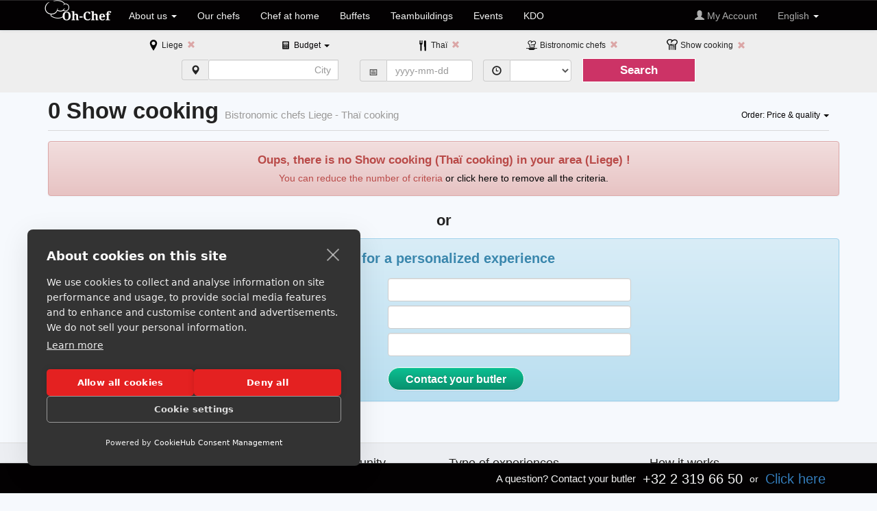

--- FILE ---
content_type: text/html; charset=UTF-8
request_url: https://www.oh-chef.be/en/chefs-at-home/bistronomic-chef/liege/show-cooking/thai-cooking
body_size: 45063
content:
<!DOCTYPE html>
<html lang="en">
<head>
	<meta http-equiv="Content-Type" content="text/html; charset=UTF-8">
	<meta charset="utf-8">
	<title>Liege: 0 Show cooking Bistronomic chefs  &quot;Thaï cooking&quot; </title> 
	<meta property="og:title" content="Liege: 0 Show cooking Bistronomic chefs  &quot;Thaï cooking&quot; " />
	<meta property="og:type" content="website" />
	<meta property="og:url" content="https://www.oh-chef.be/en/chefs-at-home/bistronomic-chef/liege/show-cooking/thai-cooking" />
	<meta name="google-site-verification" content="Rdu5f3bh7afE834-4ys_9VwwYxw0OPABgxGdMpgivWE" />
	<meta name="facebook-domain-verification" content="n0y5v3ogzyx5mexp1fnlwcvs9p4raz" />
  <meta name="viewport" content="width=device-width, initial-scale=1.0">
  <meta name="description" content="Oh-Chef offers you 0 Show cooking (Thaï cooking) in your area  (Liege). Our Show cooking are made at home or at the office, by caterers or chef at home (Bistronomic chefs).">
  <link rel="stylesheet" href="https://cdn.oh-chef.com/en/pictures/css/1/theme.css" /><link rel="stylesheet" href="https://cdn.oh-chef.com/en/pictures/css/1/jquery-ui-1.10.3.custom.min.css" /><link rel="alternate" href="https://www.oh-chef.be/fr/chefs-a-domicile/chefs-bistronomiques/liege/show-cooking/cuisine-thai" hreflang="fr-be" /><link rel="alternate" href="https://www.oh-chef.be/en/chefs-at-home/bistronomic-chef/liege/show-cooking/thai-cooking" hreflang="en-be" /><link rel="alternate" href="https://www.oh-chef.be/nl/thuiskoks/bistronomische-chef/luik/show-cooking/thai-keuken" hreflang="nl-be" /><link rel="alternate" href="https://www.oh-chef.ch/en/chefs-at-home/bistronomic-chef/liege/show-cooking/thai-cooking" hreflang="en-ch" />	<link rel="canonical" href="https://www.oh-chef.be/en/chefs-at-home/bistronomic-chef/liege/show-cooking/thai-cooking" />
	<script src="https://ajax.googleapis.com/ajax/libs/jquery/1.9.1/jquery.min.js"></script>
	<script src="https://ajax.googleapis.com/ajax/libs/jqueryui/1.10.2/jquery-ui.min.js"></script>
	
	<!-- Google Tag Manager -->
	<script>(function(w,d,s,l,i){w[l]=w[l]||[];w[l].push({'gtm.start':
		new Date().getTime(),event:'gtm.js'});var f=d.getElementsByTagName(s)[0],j=d.createElement(s),dl=l!='dataLayer'?'&l='+l:'';j.async=true;j.src='https://www.googletagmanager.com/gtm.js?id='+i+dl;f.parentNode.insertBefore(j,f);})(window,document,'script','dataLayer','GTM-K8KH59B');
	</script>
	<!-- End Google Tag Manager -->
	
	

<style type="text/css">
	.sub{
		padding:30px 0px 30px;
	}
	h1 {
		font-size: 32.5px;
	}
	.thumbnail{
		margin-bottom:30px;
	}
	.thumbnail img{
		min-width:100%;
	}
	footer{
		padding-top:10px;
		margin-top:40px;
		border-top:1px solid #dedede;
		background:rgba(50,50,50, 0.05);
		padding-bottom:30px;
	}
	@media (min-width: 992px) and (max-width: 1200px){
	}
	@media(min-width: 768px) and (max-width: 992px){
	}
	@media (max-width: 992px){
		.navbar .btn-navbar {
			margin-top:20px;
		}
	}
	@media (max-width: 767px){
		.container {
			padding-right:10px;
			padding-left:10px;
		}
		body{
			padding-top:70px;
		}
		.affix {
       position: static;
    }
	
	}

.overlay:target+.box {
	top: 42%;
	opacity: 1;
	visibility: visible;
}

.overlay {
	background-color: rgba(0, 0, 0, 0.6);
	bottom: 0;
	cursor: default;
	left: 0;
	opacity: 0;
	position: relative;
	right: 0;
	top: 0;
	visibility: hidden;
	z-index: 1;
	-webkit-transition: opacity .5s;
	-moz-transition: opacity .5s;
	-ms-transition: opacity .5s;
	-o-transition: opacity .5s;
	transition: opacity .5s;
}


.overlay:target {
	visibility: visible;
	opacity: 1;
}
	
/* login signup buttons red and blue */
input[type=button] {
	padding: 5px 25px;
	border: 1px solid;
	font-size: 11px;
	cursor: pointer;
}

input[type=submit] {
	padding: 5px 25px;
	border: 1px solid;
	font-size: 11px;
	cursor: pointer;
}	

/* text fields */
.text-field  {
	display: block;
	margin: 0 auto;
	width: 180px;
	height:10px;
	border: 1px solid #c0c2c7;
	-webkit-border-radius: 5px;
	-moz-border-radius: 5px;
	border-radius: 5px;
	color: #8c8f90;
	
	padding: 10px;
	font-style: italic;
	font-size: 11px;
	margin-bottom: 10px;
	
	-moz-box-shadow: inset 0 1px 3px -1px #b4b1b1;
	-webkit-box-shadow: inset 0 1px 3px -1px #b4b1b1;
	box-shadow: inset 0 1px 3px -1px #b4b1b1;
}
	.text-field:focus { 
	outline: none;
	box-shadow: 
	inset 0 2px 0 rgba(0,0,0,.2), 
	0 0 4px rgba(0,0,0,0.1),
	0 0 5px 1px #51CBEE;
}
 
/* Error notification it is not visible because: visibility:hidden */

.error
{
	position:absolute;
	width: 362px;
	height:50px;
	margin-left:-16px;
	margin-top:13px;
	-webkit-border-bottom-right-radius: 5px;
	-webkit-border-bottom-left-radius: 5px;
	-moz-border-radius-bottomright: 5px;
	-moz-border-radius-bottomleft: 5px;
	border-bottom-right-radius: 5px;
	border-bottom-left-radius: 5px;	
	background-color:#b20a0a;
	box-shadow: 0 0 10px rgba(0,0,0, .4);
	visibility:hidden;
}

.error .errortext
{
	vertical-align:middle;
	margin-top:17px;
}

</style>

<script type="text/javascript" src="https://cdn.oh-chef.com/Assets/oh-chef/javacript/V1/Ohchef201905.js"  async></script>
<!--[if lt IE 7]>
	<link href="assets/css/font-awesome-ie7.min.css" rel="stylesheet">
	<![endif]-->
    <!-- Fav and touch icons -->

<!--[if lt IE 9]>
      <script src="https://html5shim.googlecode.com/svn/trunk/html5.js" type="text/javascript"></script>
	  	<script type="text/javascript" src="https://cdn.oh-chef.com/Assets/oh-chef/javacript/V1/respond.min.js" ></script>    <![endif]--><!-- Le fav and touch icons -->

<link rel="shortcut icon" href="https://cdn.oh-chef.com/Assets/favicon.ico" type="image/x-icon">  
<link rel="icon" type="image/png" href="https://cdn.oh-chef.com/Assets/favicon.png">  
<link rel="icon" type="image/png" href="https://cdn.oh-chef.com/Assets/favicon-16x16.png" sizes="16x16">  
<link rel="icon" type="image/png" href="https://cdn.oh-chef.com/Assets/favicon-32x32.png" sizes="32x32">  
<link rel="icon" type="image/png" href="https://cdn.oh-chef.com/Assets/favicon-96x96.png" sizes="96x96">  
<link rel="apple-touch-icon" href="https://cdn.oh-chef.com/Assets/older-iPhone.png"> 
<link rel="apple-touch-icon" sizes="180x180" href="https://cdn.oh-chef.com/Assets/iPhone-6-Plus.png">  
<link rel="apple-touch-icon" sizes="152x152" href="https://cdn.oh-chef.com/Assets/iPad-Retina.png">  
<link rel="apple-touch-icon" sizes="167x167" href="https://cdn.oh-chef.com/Assets/iPad-Pro.png">  

<script type="text/javascript">
	var $mcGoal = {'settings':{'uuid':'7fad13d2a4e2afacf8290ae77','dc':'us3'}};
	(function() {
		 var sp = document.createElement('script'); sp.type = 'text/javascript'; sp.async = true; sp.defer = true;
		sp.src = ('https:' == document.location.protocol ? 'https://s3.amazonaws.com/downloads.mailchimp.com' : 'https://downloads.mailchimp.com') + '/js/goal.min.js';
		var s = document.getElementsByTagName('script')[0]; s.parentNode.insertBefore(sp, s);
	})(); 
</script>
   
</head>
<body> 
<!-- MAIN WRAPPER class="wrapper" max-width="1110px"-->
<header>

    <!-- PAGE-HEADER-->
	
		<!-- NAVBAR-->

	<nav class="navbar navbar-fixed-top navbar-inverse" role="navigation" id="TopMenuWebsite" style="z-index;10;">
		<div class="container">
	  <!-- Brand and toggle get grouped for better mobile display -->
	  <div class="navbar-header">
  		<button type="button" class="navbar-toggle" data-toggle="collapse" data-target=".navbar-ex1-collapse">
  		  <span class="sr-only">Toggle navigation</span>
  		  <span class="icon-bar"></span>
  		  <span class="icon-bar"></span>
  		  <span class="icon-bar"></span>
  		</button>
		  <a class="navbar-brand logo-nav visible-xs" href="https://www.oh-chef.be/en/" title="Chef at home, team building and culinary events">
		  	<img src="https://cdn.oh-chef.com/Assets/oh-chef/images/V1/logoV2.png" alt="Chef at home, team building and culinary events" title="Chef at home, team building and culinary events">
		  </a>
		  <a class="navbar-brand logo-nav hidden-xs" href="https://www.oh-chef.be/en/" title="Chef at home, team building and culinary events" style="padding-top:0px;">
		  	<img src="https://cdn.oh-chef.com/Assets/oh-chef/images/V1/logoV2.png" alt="Chef at home, team building and culinary events" title="Chef at home, team building and culinary events">
		  </a>
	  </div>

	  <!-- Collect the nav links, forms, and other content for toggling -->
	  <div class="collapse navbar-collapse navbar-ex1-collapse">
  		<ul class="nav navbar-nav">
  		  <!--<li><a href="#">CONCEPT</a></li>-->
  		  <li class="dropdown">
          <a id="cLanguage" type="button" data-toggle="dropdown" aria-haspopup="true" aria-expanded="false">
            About us            <span class="caret"></span>
          </a>
          <ul class="dropdown-menu" role="menu" aria-labelledby="cLanguage">
            <li><a href="https://www.oh-chef.be/en/have-chef-at-home" title = "Your own chef at home in four steps !" style="" >Concept</a></li>
    				<li><a href="https://www.oh-chef.be/en/have-chef-at-home/faq" title = "Frequently Asked Questions" style="" >FAQ</a></li>
    				<li><a href="https://www.oh-chef.be/en/have-chef-at-home/team" title = "Discover the team of Oh-Chef !" style="" >The team</a></li>
          </ul>
        </li>	
  		  
  		  <li><a href="https://www.oh-chef.be/en/chef-at-home" title = "Discover our chefs" style="" >Our chefs</a></li>
  		  <li><a href="https://www.oh-chef.be/en/chefs-at-home/chefs-at-home" title = "Discover chef at home menus and cooking lessons, at home or at the office!" style="" >Chef at home</a></li>
  		    		  <li><a href="https://www.oh-chef.be/en/buffet-catering" title = "Fresh chef-made catering buffet, delivered and set up to your place" style="" >Buffets</a></li>
  		  <li><a href="https://www.oh-chef.be/en/teambuilding-incentive/teambuilding-incentive" title = "Corporate culinary team buildings. Strengthen bonds with clients, partners or colleagues through a memorable gastronomic experience." style="" >Teambuildings</a></li>
  		  <li><a href="https://www.oh-chef.be/en/events" title = "Your event is bigger or requires more organization? Discover our event service" style="" >Events</a></li>
  		    		  <li><a href="https://www.oh-chef.be/en/buy-kadoh-chef" title = "Offer an exceptional moment" style="" >KDO</a></li>
  		</ul>
      <ul class="nav navbar-nav navbar-right">
  			<li><a title="Sign In" href="https://www.oh-chef.be/en/account/login" style="color:#AEAEAE;"><span class="glyphicon glyphicon-user"></span> My Account</a></li>
  			<li class="dropdown">
          <a id="cLanguage" type="button" data-toggle="dropdown" aria-haspopup="true" aria-expanded="false" style="color:#AEAEAE;">
            English           <span class="caret"></span>
          </a>
          <ul class="dropdown-menu" role="menu" aria-labelledby="cLanguage">
          	<li><a href="https://www.oh-chef.be/fr/chefs-a-domicile/chefs-bistronomiques/liege/show-cooking/cuisine-thai"> Fran&ccedil;ais</a></li><li><a href="https://www.oh-chef.be/nl/thuiskoks/bistronomische-chef/luik/show-cooking/thai-keuken"> Nederlands</a></li>          </ul>
        </li>		
  	  </ul>
  	</div><!-- /.navbar-collapse --> 
  	</div>	
  </nav>

</header>
<script src="https://cdn.cookiehub.eu/c2/1358127a.js"></script>
<script type="text/javascript">
document.addEventListener("DOMContentLoaded", function(event) {
var cpm = {};
window.cookiehub.load(cpm);
});
</script>
 
<style type="text/css">
  .topsearch {position:fixed;width:100%;top:0;left:0;margin-top:0px;z-index:5;}
  .middlesearch {margin-top:-20px;margin-bottom:0px;}
  @media(min-width:769px){
  	.timeselect {padding-right:0px;}
  }
  @media(max-width:768px){
  	.dropdown-menu {margin-left:30%;}
  }
  .popup-colmenu {padding:0px 5px;}
  .popup-ultitle {padding:0px 2px;margin-bottom:8px;margin-top:8px;}
  .popup-price {margin-top:8px;margin-bottom:0px;font-size:24px;}
  .popup-minguest {margin-bottom:4px;font-size:0.8em;}
  .popup-menutitle {margin-top:6px;margin-bottom:0px;font-size:1.3em;color:#CC3366;white-space:nowrap;text-overflow:ellipsis;overflow:hidden;}
  .popup-menudesc {margin:7px;font-size:0.9em;text-align:justify;margin-top:2px;}
  .popup-menutype {font-size:0.9em;margin:0px;text-align:center;text-overflow:ellipsis;overflow:hidden;paddint-top:4px}
  .popup-chefname {font-size:1em;margin:0px;text-align:left;margin-left:7px;font-weight: bold;padding-top:2px}
  .popup-michelin {color:#FFFFFF;text-shadow: 0 1px 0 #000000;margin-bottom:5px;margin-top:5px;padding-left:7px;}
  .popup-reviewtitle {font-size:0.9em;margin-bottom:0px;padding-top:8px;}
  .popup-reviewvalue {font-size:1.5em;margin-top:0px;margin-bottom:0px;}
  .intro-text {font-size: 13px;line-height: 1.5;color: #444;background: #fff;padding: 15px 20px;margin: 10px auto 20px;border-left: 3px solid #CC3366;border-radius: 4px;box-shadow: 0 1px 3px rgba(0,0,0,0.04);text-align:justify;}
</style>
<script>
  $MyText = 'Price: ';;
  $(document).ready(function(){
    $("#eventdate").datepicker({ minDate:1, dateFormat: 'yy-mm-dd',firstDay: 1 });
    $("#search_menu").submit(function(){
	  	$MyReturn = true;
	  	if ($("#eventdate").val()!="" && $("#eventdate").val()!="0"){
	  		if(!isDate($("#eventdate").val())){
	  		  alert('The date is not valid. Use the format: yyyy-mm-dd');
	  		  $MyReturn = false;
	  		}
	  	}
	  	return $MyReturn;
	  });
	  $("#billtype").change(function(){
    	if($("#billtype").val()=='split'){
    	  $(location).attr('href',"https://www.oh-chef.be/en/chefs-at-home/split/only");
    	}
    	if($("#billtype").val()=='invit'){
    	  $(location).attr('href',"https://www.oh-chef.be/en/chefs-at-home/split/all");
    	}
    });
	    		$("#contact_large_form").submit(function(){
  	  	$MyReturn = true;
  	  	if ($("#contact_name").val()==""){
  	  		$MyReturn = false; 
  	  		$("#fg-contact_name").addClass("has-error");
  	  	}else{
  	  		$("#fg-contact_name").removeClass("has-error");
  	  	}
  	  	if ($("#contact_email").val()==""){
  	  		$MyReturn = false; 
  	  		$("#fg-contact_email").addClass("has-error");
  	  	}else{
  	  		$("#fg-contact_email").removeClass("has-error");
  	  	}
  	  	if ($("#contact_phone").val()==""){
  	  		$MyReturn = false; 
  	  		$("#fg-contact_phone").addClass("has-error");
  	  	}else{
  	  		$("#fg-contact_phone").removeClass("has-error");
  	  	}
  	  	if($MyReturn==false) alert('Please, fill all the fields');
  	  	if($MyReturn==true) {
  	  	  $("#ctc_submit").attr("disabled", true);
  	  	  $("#ctc_submit").button('loading');
  	  	}
  	  	return $MyReturn;
  	  });
	  	  var menu = $('#SearchFields');
    var origOffsetY = menu.offset().top;
	  function scroll() {
      if ($(window).scrollTop() >= origOffsetY) {
        $('#SearchFields').addClass('topsearch');
        $('#HiddenSearchFields').addClass('topsearch');
        $('#SearchFields').removeClass('middlesearch');
        $('#HiddenSearchFields').removeClass('middlesearch');
        $('#TopMenuWebsite').hide();
      } else {
        $('#SearchFields').addClass('middlesearch');
        $('#HiddenSearchFields').addClass('middlesearch');
        $('#SearchFields').removeClass('topsearch');
        $('#HiddenSearchFields').removeClass('topsearch');
        $('#TopMenuWebsite').show();
      }
    }
    document.onscroll = scroll;
  });
  function showcritera(){
    $('#SearchFields').removeClass('hidden-xs');
    $('#HiddenSearchFields').removeClass('visible-xs');
    $('#HiddenSearchFields').addClass('hidden-xs');
  }
  function hidecritera(){
    $('#SearchFields').addClass('hidden-xs');
    $('#HiddenSearchFields').addClass('visible-xs');
    $('#HiddenSearchFields').removeClass('hidden-xs');
  }
</script>

<div class="page-header middlesearch hidden-xs" style="background-color:#eeeeee;" id="SearchFields">
	<div class="container">
    <div class="row text-center" style="margin-top:10px;margin-bottom:5px;">
			<div class="hidden-xs col-sm-1"></div>
			<div class="col-xs-12 col-sm-2" style="padding-bottom:5px;">
  			<img src="https://cdn.oh-chef.com/en/pictures/image/1/maps.png/icons" alt="Region" title"Region">&nbsp;<small>Liege&nbsp;&nbsp;<a href="https://www.oh-chef.be/en/chefs-at-home/all_region" rel="nofollow"><span class="glyphicon glyphicon-remove" aria-hidden="true" style="color:#DBA6A6;"></span></a></small>  	  </div>
			<div class="col-xs-12 col-sm-2" style="padding-bottom:5px;">
  			<div class="dropdown" style=""><img src="https://cdn.oh-chef.com/en/pictures/image/1/budget.png/icons" alt="Budget" title"Budget">&nbsp;<a href="#" class="dropdown-toggle" data-toggle="dropdown" role="button" aria-expanded="false"><small>Budget <span class="caret"></span></small></a><ul class="dropdown-menu" role="menu" aria-labelledby="dropdownMenu1"><li role="presentation"><a role="menuitem" tabindex="-1" href="https://www.oh-chef.be/en/chefs-at-home/bistronomic-chef/budget/liege/show-cooking/thai-cooking"><small>Budget (&lt;=40 &euro;)</small></a></li><li role="presentation"><a role="menuitem" tabindex="-1" href="https://www.oh-chef.be/en/chefs-at-home/bistronomic-chef/discovery/liege/show-cooking/thai-cooking"><small>Discovery (41-70 &euro;)</small></a></li><li role="presentation"><a role="menuitem" tabindex="-1" href="https://www.oh-chef.be/en/chefs-at-home/bistronomic-chef/pleasure/liege/show-cooking/thai-cooking"><small>Pleasure (71-100 &euro;)</small></a></li><li role="presentation"><a role="menuitem" tabindex="-1" href="https://www.oh-chef.be/en/chefs-at-home/bistronomic-chef/luxury/liege/show-cooking/thai-cooking"><small>Luxury (&gt;100 &euro;)</small></a></li></ul></div>  	  </div>
			<div class="col-xs-12 col-sm-2" style="padding-bottom:5px;">
  			<img src="https://cdn.oh-chef.com/en/pictures/image/1/kitchen-style.png/icons" alt="Cuisine Style" title"Cuisine Style">&nbsp;<small>Thaï&nbsp;&nbsp;<a href="https://www.oh-chef.be/en/chefs-at-home/all_cuisine" rel="nofollow"><span class="glyphicon glyphicon-remove" aria-hidden="true" style="color:#DBA6A6;"></span></a></small>  	  </div>
			<div class="col-xs-12 col-sm-2" style="padding-bottom:5px;">
  			<img src="https://cdn.oh-chef.com/en/pictures/image/1/chef.png/icons" alt="Type of Chef" title"Type of Chef">&nbsp;<small>Bistronomic chefs&nbsp;&nbsp;<a href="https://www.oh-chef.be/en/chefs-at-home/all_chefs" rel="nofollow"><span class="glyphicon glyphicon-remove" aria-hidden="true" style="color:#DBA6A6;"></span></a></small>  	  </div>
			<div class="col-xs-12 col-sm-2" style="padding-bottom:5px;">
  			<img src="https://cdn.oh-chef.com/en/pictures/image/1/event-type.png/icons" alt="Event Type" title"Event Type" style="margin-top:-3px;">&nbsp;<small>Show cooking&nbsp;&nbsp;<a href="https://www.oh-chef.be/en/chefs-at-home/all_events" rel="nofollow"><span class="glyphicon glyphicon-remove" aria-hidden="true" style="color:#DBA6A6;top: 2px;"></span></a></small>  	  </div>
		</div>
		<div class="row text-center" style="margin-top: 5px; margin-bottom;5px;">
			<div class="hidden-xs col-sm-2"></div>
			<div class="col-xs-12 col-sm-8">
			  <div class="row">
  			  <form action="https://www.oh-chef.be/en/chefs-at-home/search" method="post" accept-charset="utf-8" class="form-inline" id="search_menu" name="search_menu">    			<div class="col-xs-12 col-sm-4" style="padding-bottom:5px;">
    			  <div class="input-group">
              <span class="input-group-addon" id="basic-addon1"><span class="glyphicon glyphicon-map-marker" aria-hidden="true"></span></span>
              <select name="zipsearch" autocomplete="false" id="zipsearch" class="form-control"><option value="0"></option><option value="1">1000 Bruxelles</option><option value="2">1000 Brussels</option><option value="3">1000 Brussel</option><option value="4">1020 Laeken</option><option value="5">1030 Schaerbeek</option><option value="6">1040 Etterbeek</option><option value="7">1050 Ixelles</option><option value="8">1060 Saint-Gilles</option><option value="9">1070 Anderlecht</option><option value="10">1080 Molenbeek-Saint-Jean</option><option value="11">1081 Koekelberg</option><option value="12">1082 Berchem-Sainte-Agathe</option><option value="13">1083 Ganshoren</option><option value="14">1090 Jette</option><option value="15">1120 Neder-Over-Heembeek</option><option value="16">1130 Haren</option><option value="17">1140 Evere</option><option value="18">1150 Woluwe-Saint-Pierre</option><option value="19">1160 Auderghem</option><option value="20">1170 Watermael-Boitsfort</option><option value="21">1180 Uccle</option><option value="22">1190 Forest</option><option value="23">1200 Woluwe-Saint-Lambert</option><option value="24">1210 Saint-Josse-Ten-Noode</option><option value="25">1300 Limal</option><option value="26">1300 Wavre</option><option value="27">1301 Bierges</option><option value="28">1310 La Hulpe</option><option value="29">1315 Glimes</option><option value="30">1315 Incourt</option><option value="31">1315 Opprebais</option><option value="32">1315 Piètrebais</option><option value="33">1315 Roux-Miroir</option><option value="34">1320 Beauvechain</option><option value="35">1320 Hamme-Mille</option><option value="70">1320 L'ecluse</option><option value="72">1320 Nodebais</option><option value="73">1320 Tourinnes-La-Grosse</option><option value="74">1325 Bonlez</option><option value="75">1325 Chaumont-Gistoux</option><option value="76">1325 Corroy-Le-Grand</option><option value="77">1325 Dion-Valmont</option><option value="78">1325 Longueville</option><option value="79">1330 Rixensart</option><option value="80">1331 Rosières</option><option value="81">1332 Genval</option><option value="82">1340 Ottignies</option><option value="83">1340 Ottignies-Louvain-La-Neuve</option><option value="84">1341 Céroux-Mousty</option><option value="85">1342 Limelette</option><option value="86">1348 Louvain-La-Neuve</option><option value="87">1350 Enines</option><option value="88">1350 Folx-Les-Caves</option><option value="89">1350 Jandrain-Jandrenouille</option><option value="90">1350 Jauche</option><option value="91">1350 Marilles</option><option value="92">1350 Noduwez</option><option value="93">1350 Orp-Jauche</option><option value="94">1350 Orp-Le-Grand</option><option value="95">1357 Hélécine</option><option value="96">1357 Linsmeau</option><option value="97">1357 Neerheylissem</option><option value="98">1357 Opheylissem</option><option value="99">1360 Malèves-Sainte-Marie-Wastines</option><option value="100">1360 Orbais</option><option value="101">1360 Perwez</option><option value="102">1360 Thorembais-Les-Béguines</option><option value="103">1360 Thorembais-Saint-Trond</option><option value="104">1367 Autre-Eglise</option><option value="105">1367 Bomal</option><option value="106">1367 Geest-Gérompont-Petit-Rosière</option><option value="107">1367 Gérompont</option><option value="108">1367 Grand-Rosière-Hottomont</option><option value="109">1367 Huppaye</option><option value="110">1367 Mont-Saint-André</option><option value="111">1367 Ramillies</option><option value="112">1370 Dongelberg</option><option value="113">1370 Jauchelette</option><option value="114">1370 Jodoigne</option><option value="115">1370 Jodoigne-Souveraine</option><option value="116">1370 Lathuy</option><option value="117">1370 Mélin</option><option value="118">1370 Piétrain</option><option value="119">1370 Saint-Jean-Geest</option><option value="120">1370 Zétrud-Lumay</option><option value="121">1380 Couture-Saint-Germain</option><option value="122">1380 Lasne</option><option value="123">1380 Lasne-Chapelle-Saint-Lambert</option><option value="124">1380 Maransart</option><option value="125">1380 Ohain</option><option value="126">1380 Plancenoit</option><option value="127">1390 Archennes</option><option value="128">1390 Biez</option><option value="129">1390 Bossut-Gottechain</option><option value="130">1390 Grez-Doiceau</option><option value="131">1390 Nethen</option><option value="132">1400 Monstreux</option><option value="133">1400 Nivelles</option><option value="134">1401 Baulers</option><option value="135">1402 Thines</option><option value="136">1404 Bornival</option><option value="137">1410 Waterloo</option><option value="138">1420 Braine-L'alleud</option><option value="139">1421 Ophain-Bois-Seigneur-Isaac</option><option value="140">1428 Lillois-Witterzée</option><option value="141">1430 Bierghes</option><option value="142">1430 Quenast</option><option value="143">1430 Rebecq</option><option value="144">1430 Rebecq-Rognon</option><option value="145">1435 Corbais</option><option value="146">1435 Hévillers</option><option value="147">1435 Mont-Saint-Guibert</option><option value="148">1440 Braine-Le-Château</option><option value="149">1440 Wauthier-Braine</option><option value="150">1450 Chastre</option><option value="151">1450 Chastre-Villeroux-Blanmont</option><option value="152">1450 Cortil-Noirmont</option><option value="153">1450 Gentinnes</option><option value="154">1450 Saint-Géry</option><option value="155">1457 Nil-Saint-Vincent-Saint-Martin</option><option value="156">1457 Tourinnes-Saint-Lambert</option><option value="157">1457 Walhain</option><option value="158">1457 Walhain-Saint-Paul</option><option value="159">1460 Ittre</option><option value="160">1460 Virginal-Samme</option><option value="161">1461 Haut-Ittre</option><option value="162">1470 Baisy-Thy</option><option value="163">1470 Bousval</option><option value="164">1470 Genappe</option><option value="165">1471 Loupoigne</option><option value="166">1472 Vieux-Genappe</option><option value="167">1473 Glabais</option><option value="168">1474 Ways</option><option value="169">1476 Houtain-Le-Val</option><option value="170">1480 Clabecq</option><option value="171">1480 Oisquercq</option><option value="172">1480 Saintes</option><option value="173">1480 Tubize</option><option value="174">1490 Court-Saint-Etienne</option><option value="175">1495 Marbais</option><option value="176">1495 Mellery</option><option value="177">1495 Sart-Dames-Avelines</option><option value="178">1495 Tilly</option><option value="179">1495 Villers-La-Ville</option><option value="180">1500 Halle</option><option value="181">1501 Buizingen</option><option value="182">1502 Lembeek</option><option value="183">1540 Herfelingen</option><option value="184">1540 Herne</option><option value="185">1541 Sint-Pieters-Kapelle (Herne)</option><option value="186">1547 Biévène</option><option value="187">1560 Hoeilaart</option><option value="188">1570 Galmaarden</option><option value="189">1570 Tollembeek</option><option value="190">1570 Vollezele</option><option value="191">1600 Oudenaken</option><option value="192">1600 Sint-Laureins-Berchem</option><option value="193">1600 Sint-Pieters-Leeuw</option><option value="194">1601 Ruisbroek</option><option value="195">1602 Vlezenbeek</option><option value="196">1620 Drogenbos</option><option value="197">1630 Linkebeek</option><option value="198">1640 Rhode-Saint-Genèse</option><option value="199">1650 Beersel</option><option value="200">1651 Lot</option><option value="201">1652 Alsemberg</option><option value="202">1653 Dworp</option><option value="203">1654 Huizingen</option><option value="204">1670 Bogaarden</option><option value="205">1670 Heikruis</option><option value="206">1670 Pepingen</option><option value="207">1671 Elingen</option><option value="208">1673 Beert</option><option value="209">1674 Bellingen</option><option value="210">1700 Dilbeek</option><option value="211">1700 Sint-Martens-Bodegem</option><option value="212">1700 Sint-Ulriks-Kapelle</option><option value="213">1701 Itterbeek</option><option value="214">1702 Groot-Bijgaarden</option><option value="215">1703 Schepdaal</option><option value="216">1730 Asse</option><option value="217">1730 Bekkerzeel</option><option value="218">1730 Kobbegem</option><option value="219">1730 Mollem</option><option value="220">1731 Relegem</option><option value="221">1731 Zellik</option><option value="222">1740 Ternat</option><option value="223">1741 Wambeek</option><option value="224">1742 Sint-Katherina-Lombeek</option><option value="225">1745 Mazenzele</option><option value="226">1745 Opwijk</option><option value="227">1750 Gaasbeek</option><option value="228">1750 Lennik</option><option value="229">1750 Sint-Kwintens-Lennik</option><option value="230">1750 Sint-Martens-Lennik</option><option value="231">1755 Gooik</option><option value="232">1755 Kester</option><option value="233">1755 Leerbeek</option><option value="234">1755 Oetingen</option><option value="235">1760 Onze-Lieve-Vrouw-Lombeek</option><option value="236">1760 Pamel</option><option value="237">1760 Roosdaal</option><option value="238">1760 Strijtem</option><option value="239">1761 Borchtlombeek</option><option value="240">1770 Liedekerke</option><option value="241">1780 Wemmel</option><option value="242">1785 Brussegem</option><option value="243">1785 Hamme</option><option value="244">1785 Merchtem</option><option value="245">1790 Affligem</option><option value="246">1790 Essene</option><option value="247">1790 Hekelgem</option><option value="248">1790 Teralfene</option><option value="249">1800 Peutie</option><option value="250">1800 Vilvoorde</option><option value="251">1820 Melsbroek</option><option value="252">1820 Perk</option><option value="253">1820 Steenokkerzeel</option><option value="254">1830 Machelen</option><option value="255">1831 Diegem</option><option value="256">1840 Londerzeel</option><option value="257">1840 Malderen</option><option value="258">1840 Steenhuffel</option><option value="259">1850 Grimbergen</option><option value="260">1851 Humbeek</option><option value="261">1852 Beigem</option><option value="262">1853 Strombeek-Bever</option><option value="263">1860 Meise</option><option value="264">1861 Wolvertem</option><option value="265">1880 Kapelle-Op-Den-Bos</option><option value="266">1880 Nieuwenrode</option><option value="267">1880 Ramsdonk</option><option value="268">1910 Berg</option><option value="269">1910 Buken</option><option value="270">1910 Kampenhout</option><option value="271">1910 Nederokkerzeel</option><option value="272">1930 Nossegem</option><option value="273">1930 Zaventem</option><option value="274">1932 Sint-Stevens-Woluwe</option><option value="275">1933 Sterrebeek</option><option value="276">1950 Kraainem</option><option value="277">1970 Wezembeek-Oppem</option><option value="278">1980 Eppegem</option><option value="279">1980 Zemst</option><option value="281">1982 Elewijt</option><option value="282">1982 Weerde</option><option value="283">2000 Antwerpen</option><option value="288">2040 Berendrecht</option><option value="289">2040 Lillo</option><option value="290">2040 Zandvliet</option><option value="293">2070 Burcht</option><option value="294">2070 Zwijndrecht</option><option value="295">2100 Deurne</option><option value="296">2110 Wijnegem</option><option value="297">2140 Borgerhout</option><option value="298">2150 Borsbeek</option><option value="299">2160 Wommelgem</option><option value="300">2170 Merksem</option><option value="301">2180 Ekeren</option><option value="302">2200 Herentals</option><option value="303">2200 Morkhoven</option><option value="304">2200 Noorderwijk</option><option value="305">2220 Hallaar</option><option value="306">2220 Heist-Op-Den-Berg</option><option value="307">2221 Booischot</option><option value="308">2222 Itegem</option><option value="309">2222 Wiekevorst</option><option value="310">2223 Schriek</option><option value="311">2230 Herselt</option><option value="312">2230 Ramsel</option><option value="313">2235 Houtvenne</option><option value="314">2235 Hulshout</option><option value="315">2235 Westmeerbeek</option><option value="316">2240 Massenhoven</option><option value="317">2240 Viersel</option><option value="318">2240 Zandhoven</option><option value="319">2242 Pulderbos</option><option value="320">2243 Pulle</option><option value="321">2250 Olen</option><option value="322">2260 Oevel</option><option value="323">2260 Tongerlo</option><option value="324">2260 Westerlo</option><option value="325">2260 Zoerle-Parwijs</option><option value="326">2270 Herenthout</option><option value="327">2275 Gierle</option><option value="328">2275 Lille</option><option value="329">2275 Poederlee</option><option value="330">2275 Wechelderzande</option><option value="331">2280 Grobbendonk</option><option value="332">2288 Bouwel</option><option value="333">2290 Vorselaar</option><option value="334">2300 Turnhout</option><option value="335">2310 Rijkevorsel</option><option value="336">2320 Hoogstraten</option><option value="337">2321 Meer</option><option value="338">2322 Minderhout</option><option value="339">2323 Wortel</option><option value="340">2328 Meerle</option><option value="341">2330 Merksplas</option><option value="342">2340 Beerse</option><option value="343">2340 Vlimmeren</option><option value="344">2350 Vosselaar</option><option value="345">2360 Oud-Turnhout</option><option value="346">2370 Arendonk</option><option value="347">2380 Ravels</option><option value="348">2381 Weelde</option><option value="349">2382 Poppel</option><option value="350">2387 Baarle-Hertog</option><option value="351">2390 Malle</option><option value="352">2390 Oostmalle</option><option value="353">2390 Westmalle</option><option value="354">2400 Mol</option><option value="355">2430 Eindhout</option><option value="356">2430 Laakdal</option><option value="357">2430 Vorst</option><option value="358">2431 Varendonk</option><option value="359">2431 Veerle</option><option value="360">2440 Geel</option><option value="361">2450 Meerhout</option><option value="362">2460 Kasterlee</option><option value="363">2460 Lichtaart</option><option value="364">2460 Tielen</option><option value="365">2470 Retie</option><option value="366">2480 Dessel</option><option value="367">2490 Balen</option><option value="368">2491 Olmen</option><option value="369">2500 Koningshooikt</option><option value="370">2500 Lier</option><option value="371">2520 Broechem</option><option value="372">2520 Emblem</option><option value="373">2520 Oelegem</option><option value="374">2520 Ranst</option><option value="375">2530 Boechout</option><option value="376">2531 Vremde</option><option value="377">2540 Hove</option><option value="378">2547 Lint</option><option value="379">2550 Kontich</option><option value="380">2550 Waarloos</option><option value="381">2560 Bevel</option><option value="382">2560 Kessel</option><option value="383">2560 Nijlen</option><option value="384">2570 Duffel</option><option value="385">2580 Beerzel</option><option value="386">2580 Putte</option><option value="387">2590 Berlaar</option><option value="388">2590 Gestel</option><option value="389">2600 Berchem</option><option value="390">2610 Wilrijk</option><option value="391">2620 Hemiksem</option><option value="392">2627 Schelle</option><option value="393">2630 Aartselaar</option><option value="394">2640 Mortsel</option><option value="395">2650 Edegem</option><option value="396">2660 Hoboken</option><option value="397">2800 Mechelen</option><option value="398">2800 Walem</option><option value="399">2801 Heffen</option><option value="400">2811 Hombeek</option><option value="401">2811 Leest</option><option value="402">2812 Muizen</option><option value="403">2820 Bonheiden</option><option value="404">2820 Rijmenam</option><option value="405">2830 Blaasveld</option><option value="406">2830 Heindonk</option><option value="407">2830 Tisselt</option><option value="408">2830 Willebroek</option><option value="409">2840 Reet</option><option value="410">2840 Rumst</option><option value="411">2840 Terhagen</option><option value="412">2845 Niel</option><option value="413">2850 Boom</option><option value="414">2860 Sint-Katelijne-Waver</option><option value="415">2861 Onze-Lieve-Vrouw-Waver</option><option value="416">2870 Breendonk</option><option value="417">2870 Liezele</option><option value="418">2870 Puurs</option><option value="419">2870 Ruisbroek</option><option value="420">2880 Bornem</option><option value="421">2880 Hingene</option><option value="422">2880 Mariekerke</option><option value="423">2880 Weert</option><option value="424">2890 Lippelo</option><option value="425">2890 Oppuurs</option><option value="426">2890 Sint-Amands</option><option value="427">2900 Schoten</option><option value="428">2910 Essen</option><option value="429">2920 Kalmthout</option><option value="430">2930 Brasschaat</option><option value="431">2940 Hoevenen</option><option value="432">2940 Stabroek</option><option value="433">2950 Kapellen</option><option value="434">2960 Brecht</option><option value="435">2960 Sint-Job-In-'t-Goor</option><option value="436">2960 Sint-Lenaarts</option><option value="437">2970 's Gravenwezel</option><option value="438">2970 Schilde</option><option value="439">2980 Halle (Zoersel)</option><option value="440">2980 Zoersel</option><option value="441">2990 Loenhout</option><option value="442">2990 Wuustwezel</option><option value="443">3000 Leuven</option><option value="444">3001 Heverlee</option><option value="445">3010 Kessel Lo</option><option value="446">3012 Wilsele</option><option value="447">3018 Wijgmaal</option><option value="448">3020 Herent</option><option value="449">3020 Veltem-Beisem</option><option value="450">3020 Winksele</option><option value="451">3040 Huldenberg</option><option value="452">3040 Loonbeek</option><option value="453">3040 Neerijse</option><option value="454">3040 Ottenburg</option><option value="455">3040 Sint-Agatha-Rode</option><option value="456">3050 Oud-Heverlee</option><option value="457">3051 Sint-Joris-Weert</option><option value="458">3052 Blanden</option><option value="459">3053 Haasrode</option><option value="460">3054 Vaalbeek</option><option value="461">3060 Bertem</option><option value="462">3060 Korbeek-Dijle</option><option value="463">3061 Leefdaal</option><option value="464">3070 Kortenberg</option><option value="465">3071 Erps-Kwerps</option><option value="466">3078 Everberg</option><option value="467">3078 Meerbeek</option><option value="468">3080 Duisburg</option><option value="469">3080 Tervuren</option><option value="470">3080 Vossem</option><option value="471">3090 Overijse</option><option value="472">3110 Rotselaar</option><option value="473">3111 Wezemaal</option><option value="474">3118 Werchter</option><option value="475">3120 Tremelo</option><option value="476">3128 Baal</option><option value="477">3130 Begijnendijk</option><option value="478">3130 Betekom</option><option value="479">3140 Keerbergen</option><option value="480">3150 Haacht</option><option value="481">3150 Tildonk</option><option value="482">3150 Wespelaar</option><option value="483">3190 Boortmeerbeek</option><option value="484">3191 Hever</option><option value="485">3200 Aarschot</option><option value="486">3200 Gelrode</option><option value="487">3201 Langdorp</option><option value="488">3202 Rillaar</option><option value="489">3210 Linden</option><option value="490">3210 Lubbeek</option><option value="491">3211 Binkom</option><option value="492">3212 Pellenberg</option><option value="493">3220 Holsbeek</option><option value="494">3220 Kortrijk-Dutsel</option><option value="495">3220 Sint-Pieters-Rode</option><option value="496">3221 Nieuwrode</option><option value="497">3270 Scherpenheuvel</option><option value="498">3270 Scherpenheuvel-Zichem</option><option value="499">3271 Averbode</option><option value="500">3271 Zichem</option><option value="501">3272 Messelbroek</option><option value="502">3272 Testelt</option><option value="503">3290 Deurne</option><option value="504">3290 Diest</option><option value="505">3290 Schaffen</option><option value="506">3290 Webbekom</option><option value="507">3293 Kaggevinne</option><option value="508">3294 Molenstede</option><option value="509">3300 Bost</option><option value="510">3300 Goetsenhoven</option><option value="511">3300 Hakendover</option><option value="512">3300 Kumtich</option><option value="513">3300 Oorbeek</option><option value="514">3300 Oplinter</option><option value="515">3300 Sint-Margriete-Houtem</option><option value="516">3300 Tienen</option><option value="517">3300 Vissenaken</option><option value="518">3320 Hoegaarden</option><option value="519">3320 Meldert</option><option value="520">3321 Outgaarden</option><option value="521">3350 Drieslinter</option><option value="522">3350 Linter</option><option value="523">3350 Melkwezer</option><option value="524">3350 Neerhespen</option><option value="525">3350 Neerlinter</option><option value="526">3350 Orsmaal-Gussenhoven</option><option value="527">3350 Overhespen</option><option value="528">3350 Wommersom</option><option value="529">3360 Bierbeek</option><option value="530">3360 Korbeek-Lo</option><option value="531">3360 Lovenjoel</option><option value="532">3360 Opvelp</option><option value="533">3370 Boutersem</option><option value="534">3370 Kerkom</option><option value="535">3370 Neervelp</option><option value="536">3370 Roosbeek</option><option value="537">3370 Vertrijk</option><option value="538">3370 Willebringen</option><option value="539">3380 Bunsbeek</option><option value="540">3380 Glabbeek</option><option value="541">3381 Kapellen (Glabbeek)</option><option value="542">3384 Attenrode</option><option value="543">3390 Houwaart</option><option value="544">3390 Sint-Joris-Winge</option><option value="545">3390 Tielt</option><option value="546">3390 Tielt-Winge</option><option value="547">3391 Meensel-Kiezegem</option><option value="548">3400 Eliksem</option><option value="549">3400 Ezemaal</option><option value="550">3400 Laar</option><option value="551">3400 Landen</option><option value="552">3400 Neerwinden</option><option value="553">3400 Overwinden</option><option value="554">3400 Rumsdorp</option><option value="555">3400 Wange</option><option value="556">3401 Waasmont</option><option value="557">3401 Walsbets</option><option value="558">3401 Walshoutem</option><option value="559">3401 Wezeren</option><option value="560">3404 Attenhoven</option><option value="561">3404 Neerlanden</option><option value="562">3440 Budingen</option><option value="563">3440 Dormaal</option><option value="564">3440 Halle-Booienhoven</option><option value="565">3440 Helen-Bos</option><option value="566">3440 Zoutleeuw</option><option value="567">3450 Geetbets</option><option value="568">3450 Grazen</option><option value="569">3454 Rummen</option><option value="570">3460 Assent</option><option value="571">3460 Bekkevoort</option><option value="572">3461 Molenbeek-Wersbeek</option><option value="573">3470 Kortenaken</option><option value="574">3470 Ransberg</option><option value="576">3471 Hoeleden</option><option value="577">3472 Kersbeek-Miskom</option><option value="578">3473 Waanrode</option><option value="579">3500 Hasselt</option><option value="580">3500 Sint-Lambrechts-Herk</option><option value="581">3501 Wimmertingen</option><option value="582">3510 Kermt</option><option value="583">3510 Spalbeek</option><option value="584">3511 Kuringen</option><option value="585">3511 Stokrooie</option><option value="586">3512 Stevoort</option><option value="587">3520 Zonhoven</option><option value="588">3530 Helchteren</option><option value="589">3530 Houthalen</option><option value="590">3530 Houthalen-Helchteren</option><option value="591">3540 Berbroek</option><option value="592">3540 Donk</option><option value="593">3540 Herk-De-Stad</option><option value="594">3540 Schulen</option><option value="595">3545 Halen</option><option value="596">3545 Loksbergen</option><option value="597">3545 Zelem</option><option value="598">3550 Heusden</option><option value="599">3550 Heusden-Zolder</option><option value="600">3550 Zolder</option><option value="601">3560 Linkhout</option><option value="602">3560 Lummen</option><option value="603">3560 Meldert</option><option value="604">3570 Alken</option><option value="605">3580 Beringen</option><option value="606">3581 Beverlo</option><option value="607">3582 Koersel</option><option value="608">3583 Paal</option><option value="609">3590 Diepenbeek</option><option value="610">3600 Genk</option><option value="611">3620 Gellik</option><option value="612">3620 Lanaken</option><option value="613">3620 Neerharen</option><option value="614">3620 Veldwezelt</option><option value="615">3621 Rekem</option><option value="616">3630 Eisden</option><option value="617">3630 Leut</option><option value="618">3630 Maasmechelen</option><option value="619">3630 Meeswijk</option><option value="620">3630 Opgrimbie</option><option value="621">3630 Vucht</option><option value="622">3631 Boorsem</option><option value="623">3631 Uikhoven</option><option value="624">3640 Kessenich</option><option value="625">3640 Kinrooi</option><option value="626">3640 Molenbeersel</option><option value="627">3640 Ophoven</option><option value="628">3650 Dilsen</option><option value="629">3650 Dilsen-Stokkem</option><option value="630">3650 Elen</option><option value="631">3650 Lanklaar</option><option value="632">3650 Rotem</option><option value="633">3650 Stokkem</option><option value="634">3660 Opglabbeek</option><option value="635">3665 As</option><option value="636">3668 Niel-Bij-As</option><option value="637">3670 Ellikom</option><option value="638">3670 Gruitrode</option><option value="639">3670 Meeuwen</option><option value="640">3670 Meeuwen-Gruitrode</option><option value="641">3670 Neerglabbeek</option><option value="642">3670 Wijshagen</option><option value="643">3680 Maaseik</option><option value="644">3680 Neeroeteren</option><option value="645">3680 Opoeteren</option><option value="646">3690 Zutendaal</option><option value="647">3700 's Herenelderen</option><option value="648">3700 Berg</option><option value="649">3700 Diets-Heur</option><option value="651">3700 Henis</option><option value="652">3700 Kolmont</option><option value="653">3700 Koninksem</option><option value="654">3700 Lauw</option><option value="655">3700 Mal</option><option value="656">3700 Neerrepen</option><option value="657">3700 Nerem</option><option value="658">3700 Overrepen</option><option value="659">3700 Piringen</option><option value="660">3700 Riksingen</option><option value="661">3700 Rutten</option><option value="662">3700 Sluizen</option><option value="663">3700 Tongeren</option><option value="664">3700 Vreren</option><option value="665">3700 Widooie</option><option value="666">3717 Herstappe</option><option value="667">3720 Kortessem</option><option value="668">3721 Vliermaalroot</option><option value="669">3722 Wintershoven</option><option value="670">3723 Guigoven</option><option value="671">3724 Vliermaal</option><option value="672">3730 Hoeselt</option><option value="673">3730 Romershoven</option><option value="674">3730 Sint-Huibrechts-Hern</option><option value="675">3730 Werm</option><option value="676">3732 Schalkhoven</option><option value="677">3740 Beverst</option><option value="678">3740 Bilzen</option><option value="679">3740 Eigenbilzen</option><option value="680">3740 Grote-Spouwen</option><option value="681">3740 Hees</option><option value="682">3740 Kleine-Spouwen</option><option value="683">3740 Mopertingen</option><option value="684">3740 Munsterbilzen</option><option value="685">3740 Rijkhoven</option><option value="686">3740 Rosmeer</option><option value="687">3740 Waltwilder</option><option value="688">3742 Martenslinde</option><option value="689">3746 Hoelbeek</option><option value="690">3770 Genoelselderen</option><option value="691">3770 Herderen</option><option value="692">3770 Kanne</option><option value="693">3770 Membruggen</option><option value="694">3770 Millen</option><option value="695">3770 Riemst</option><option value="696">3770 Val-Meer</option><option value="697">3770 Vlijtingen</option><option value="698">3770 Vroenhoven</option><option value="699">3770 Zichen-Zussen-Bolder</option><option value="700">3790 Fouron-Saint-Martin</option><option value="701">3790 Fourons</option><option value="702">3790 Mouland</option><option value="703">3791 Remersdaal</option><option value="704">3792 Fouron-Saint-Pierre</option><option value="705">3793 Teuven</option><option value="706">3798 Fouron-Le-Comte</option><option value="708">3800 Brustem</option><option value="709">3800 Engelmanshoven</option><option value="710">3800 Gelinden</option><option value="711">3800 Groot-Gelmen</option><option value="712">3800 Halmaal</option><option value="713">3800 Kerkom-Bij-Sint-Truiden</option><option value="714">3800 Ordingen</option><option value="715">3800 Sint-Truiden</option><option value="716">3800 Zepperen</option><option value="717">3803 Duras</option><option value="718">3803 Gorsem</option><option value="719">3803 Runkelen</option><option value="720">3803 Wilderen</option><option value="721">3806 Velm</option><option value="722">3830 Berlingen</option><option value="723">3830 Wellen</option><option value="724">3831 Herten</option><option value="725">3832 Ulbeek</option><option value="726">3840 Bommershoven</option><option value="727">3840 Borgloon</option><option value="728">3840 Broekom</option><option value="729">3840 Gors-Opleeuw</option><option value="730">3840 Gotem</option><option value="731">3840 Groot-Loon</option><option value="733">3840 Hendrieken</option><option value="734">3840 Hoepertingen</option><option value="735">3840 Jesseren</option><option value="736">3840 Kerniel</option><option value="737">3840 Kolmont (Borgloon)</option><option value="738">3840 Kuttekoven</option><option value="739">3840 Rijkel</option><option value="740">3840 Voort</option><option value="741">3850 Binderveld</option><option value="742">3850 Kozen</option><option value="743">3850 Nieuwerkerken</option><option value="744">3850 Wijer</option><option value="745">3870 Batsheers</option><option value="747">3870 Gutshoven</option><option value="748">3870 Heers</option><option value="749">3870 Heks</option><option value="750">3870 Horpmaal</option><option value="751">3870 Klein-Gelmen</option><option value="752">3870 Mechelen-Bovelingen</option><option value="753">3870 Mettekoven</option><option value="754">3870 Opheers</option><option value="755">3870 Rukkelingen-Loon</option><option value="756">3870 Vechmaal</option><option value="757">3870 Veulen</option><option value="758">3890 Boekhout</option><option value="759">3890 Gingelom</option><option value="760">3890 Jeuk</option><option value="761">3890 Kortijs</option><option value="762">3890 Montenaken</option><option value="763">3890 Niel-Bij-Sint-Truiden</option><option value="764">3890 Vorsen</option><option value="765">3891 Borlo</option><option value="766">3891 Buvingen</option><option value="767">3891 Mielen-Boven-Aalst</option><option value="768">3891 Muizen</option><option value="769">3900 Overpelt</option><option value="770">3910 Neerpelt</option><option value="771">3910 Sint-Huibrechts-Lille</option><option value="772">3920 Lommel</option><option value="773">3930 Achel</option><option value="774">3930 Hamont</option><option value="775">3930 Hamont-Achel</option><option value="776">3940 Hechtel</option><option value="777">3940 Hechtel-Eksel</option><option value="778">3941 Eksel</option><option value="779">3945 Ham</option><option value="780">3945 Kwaadmechelen</option><option value="781">3945 Oostham</option><option value="782">3950 Bocholt</option><option value="783">3950 Kaulille</option><option value="784">3950 Reppel</option><option value="785">3960 Beek</option><option value="786">3960 Bree</option><option value="787">3960 Gerdingen</option><option value="788">3960 Opitter</option><option value="789">3960 Tongerlo</option><option value="790">3970 Leopoldsburg</option><option value="791">3971 Heppen</option><option value="792">3980 Tessenderlo</option><option value="793">3990 Grote-Brogel</option><option value="794">3990 Kleine-Brogel</option><option value="795">3990 Peer</option><option value="796">3990 Wijchmaal</option><option value="797">4000 Glain</option><option value="798">4000 Liège</option><option value="799">4000 Rocourt</option><option value="800">4020 Bressoux</option><option value="801">4020 Jupille-Sur-Meuse</option><option value="803">4020 Wandre</option><option value="804">4030 Grivegnee</option><option value="805">4031 Angleur</option><option value="806">4032 Chênee</option><option value="807">4040 Herstal</option><option value="808">4041 Milmort</option><option value="809">4041 Vottem</option><option value="810">4042 Liers</option><option value="811">4050 Chaudfontaine</option><option value="812">4051 Vaux-Sous-Chèvremont</option><option value="813">4052 Beaufays</option><option value="814">4053 Embourg</option><option value="815">4100 Boncelles</option><option value="816">4100 Seraing</option><option value="817">4101 Jemeppe-Sur-Meuse</option><option value="818">4102 Ougrée</option><option value="819">4120 Ehein</option><option value="820">4120 Neupré</option><option value="821">4120 Rotheux-Rimière</option><option value="822">4121 Neuville-En-Condroz</option><option value="823">4122 Plainevaux</option><option value="824">4130 Esneux</option><option value="825">4130 Tilff</option><option value="826">4140 Dolembreux</option><option value="827">4140 Gomzé-Andoumont</option><option value="828">4140 Rouvreux</option><option value="829">4140 Sprimont</option><option value="830">4141 Louveigné</option><option value="831">4160 Anthisnes</option><option value="832">4161 Villers-Aux-Tours</option><option value="833">4162 Hody</option><option value="834">4163 Tavier</option><option value="835">4170 Comblain-Au-Pont</option><option value="836">4171 Poulseur</option><option value="837">4180 Comblain-Fairon</option><option value="838">4180 Comblain-La-Tour</option><option value="839">4180 Hamoir</option><option value="840">4181 Filot</option><option value="841">4190 Ferrières</option><option value="842">4190 My</option><option value="843">4190 Vieuxville</option><option value="844">4190 Werbomont</option><option value="845">4190 Xhoris</option><option value="846">4210 Burdinne</option><option value="847">4210 Hannêche</option><option value="848">4210 Lamontzée</option><option value="849">4210 Marneffe</option><option value="850">4210 Oteppe</option><option value="851">4217 Héron</option><option value="852">4217 Lavoir</option><option value="853">4217 Waret-L'evêque</option><option value="854">4218 Couthuin</option><option value="855">4219 Acosse</option><option value="856">4219 Ambresin</option><option value="857">4219 Meeffe</option><option value="858">4219 Wasseiges</option><option value="859">4250 Boëlhe</option><option value="860">4250 Geer</option><option value="861">4250 Hollogne-Sur-Geer</option><option value="862">4250 Lens-Saint-Servais</option><option value="863">4252 Omal</option><option value="864">4253 Darion</option><option value="865">4254 Ligney</option><option value="866">4257 Berloz</option><option value="867">4257 Corswarem</option><option value="868">4257 Rosoux-Crenwick</option><option value="869">4260 Avennes</option><option value="870">4260 Braives</option><option value="871">4260 Ciplet</option><option value="872">4260 Fallais</option><option value="873">4260 Fumal</option><option value="874">4260 Ville-En-Hesbaye</option><option value="875">4261 Latinne</option><option value="876">4263 Tourinne</option><option value="877">4280 Abolens</option><option value="878">4280 Avernas-Le-Bauduin</option><option value="879">4280 Avin</option><option value="880">4280 Bertrée</option><option value="881">4280 Blehen</option><option value="882">4280 Cras-Avernas</option><option value="883">4280 Crehen</option><option value="884">4280 Grand-Hallet</option><option value="885">4280 Hannut</option><option value="886">4280 Lens-Saint-Remy</option><option value="887">4280 Merdorp</option><option value="888">4280 Moxhe</option><option value="889">4280 Petit-Hallet</option><option value="890">4280 Poucet</option><option value="891">4280 Thisnes</option><option value="892">4280 Trognée</option><option value="893">4280 Villers-Le-Peuplier</option><option value="894">4280 Wansin</option><option value="895">4287 Lincent</option><option value="896">4287 Pellaines</option><option value="897">4287 Racour</option><option value="898">4300 Bettincourt</option><option value="899">4300 Bleret</option><option value="900">4300 Bovenistier</option><option value="901">4300 Grand-Axhe</option><option value="902">4300 Lantremange</option><option value="903">4300 Oleye</option><option value="904">4300 Waremme</option><option value="905">4317 Aineffe</option><option value="906">4317 Borlez</option><option value="907">4317 Celles</option><option value="908">4317 Faimes</option><option value="909">4317 Les Waleffes</option><option value="910">4317 Viemme</option><option value="911">4340 Awans</option><option value="912">4340 Fooz</option><option value="913">4340 Othée</option><option value="914">4340 Villers-L'evêque</option><option value="915">4342 Hognoul</option><option value="916">4347 Fexhe-Le-Haut-Clocher</option><option value="917">4347 Freloux</option><option value="918">4347 Noville (Fexhe)</option><option value="919">4347 Roloux</option><option value="920">4347 Voroux-Goreux</option><option value="921">4350 Lamine</option><option value="922">4350 Momalle</option><option value="923">4350 Pousset</option><option value="924">4350 Remicourt</option><option value="925">4351 Hodeige</option><option value="926">4357 Donceel</option><option value="927">4357 Haneffe</option><option value="928">4357 Jeneffe</option><option value="929">4357 Limont</option><option value="930">4360 Bergilers</option><option value="931">4360 Grandville</option><option value="932">4360 Lens-Sur-Geer</option><option value="933">4360 Oreye</option><option value="934">4360 Otrange</option><option value="935">4367 Crisnée</option><option value="936">4367 Fize-Le-Marsal</option><option value="937">4367 Kemexhe</option><option value="938">4367 Odeur</option><option value="939">4367 Thys</option><option value="940">4400 Awirs</option><option value="941">4400 Chokier</option><option value="942">4400 Flémalle</option><option value="943">4400 Flémalle-Grande</option><option value="944">4400 Flémalle-Haute</option><option value="945">4400 Ivoz-Ramet</option><option value="946">4400 Mons-Lez-Liège</option><option value="947">4420 Montegnée</option><option value="948">4420 Saint-Nicolas</option><option value="949">4420 Tilleur</option><option value="950">4430 Ans</option><option value="951">4431 Loncin</option><option value="952">4432 Alleur</option><option value="953">4432 Xhendremael</option><option value="954">4450 Juprelle</option><option value="955">4450 Lantin</option><option value="956">4450 Slins</option><option value="957">4451 Voroux-Lez-Liers</option><option value="958">4452 Paifve</option><option value="959">4452 Wihogne</option><option value="960">4453 Villers-Saint-Siméon</option><option value="961">4458 Fexhe-Slins</option><option value="962">4460 Bierset</option><option value="963">4460 Grâce-Berleur</option><option value="964">4460 Grâce-Hollogne</option><option value="965">4460 Hollogne-Aux-Pierres</option><option value="966">4460 Horion-Hozémont</option><option value="967">4460 Velroux</option><option value="968">4470 Saint-Georges-Sur-Meuse</option><option value="969">4480 Clermont-Sous-Huy</option><option value="971">4480 Engis</option><option value="972">4480 Hermalle-Sous-Huy</option><option value="973">4500 Ben-Ahin</option><option value="974">4500 Huy</option><option value="975">4500 Tihange</option><option value="976">4520 Antheit</option><option value="977">4520 Bas-Oha</option><option value="978">4520 Huccorgne</option><option value="979">4520 Moha</option><option value="980">4520 Vinalmont</option><option value="981">4520 Wanze</option><option value="982">4530 Fize-Fontaine</option><option value="983">4530 Vaux-Et-Borset</option><option value="984">4530 Vieux-Waleffe</option><option value="985">4530 Villers-Le-Bouillet</option><option value="986">4530 Warnant-Dreye</option><option value="987">4537 Bodegnée</option><option value="988">4537 Chapon-Seraing</option><option value="989">4537 Seraing-Le-Château</option><option value="990">4537 Verlaine</option><option value="991">4540 Amay</option><option value="992">4540 Ampsin</option><option value="993">4540 Flône</option><option value="994">4540 Jehay</option><option value="995">4540 Ombret</option><option value="996">4550 Nandrin</option><option value="997">4550 Saint-Séverin</option><option value="998">4550 Villers-Le-Temple</option><option value="999">4550 Yernée-Fraineux</option><option value="1000">4557 Abée</option><option value="1001">4557 Fraiture</option><option value="1002">4557 Ramelot</option><option value="1003">4557 Seny</option><option value="1004">4557 Soheit-Tinlot</option><option value="1005">4557 Tinlot</option><option value="1006">4560 Bois-Et-Borsu</option><option value="1007">4560 Clavier</option><option value="1008">4560 Les Avins</option><option value="1009">4560 Ocquier</option><option value="1010">4560 Pailhe</option><option value="1011">4560 Terwagne</option><option value="1012">4570 Marchin</option><option value="1013">4570 Vyle-Et-Tharoul</option><option value="1014">4577 Modave</option><option value="1015">4577 Outrelouxhe</option><option value="1016">4577 Vierset-Barse</option><option value="1017">4590 Ellemelle</option><option value="1018">4590 Ouffet</option><option value="1019">4590 Warzée</option><option value="1020">4600 Lanaye</option><option value="1021">4600 Lixhe</option><option value="1022">4600 Richelle</option><option value="1023">4600 Visé</option><option value="1024">4601 Argenteau</option><option value="1025">4602 Cheratte</option><option value="1026">4606 Saint-André</option><option value="1027">4607 Berneau</option><option value="1028">4607 Bombaye</option><option value="1029">4607 Dalhem</option><option value="1030">4607 Feneur</option><option value="1031">4607 Mortroux</option><option value="1032">4608 Neufchâteau</option><option value="1033">4608 Warsage</option><option value="1034">4610 Bellaire</option><option value="1035">4610 Beyne-Heusay</option><option value="1036">4610 Queue-Du-Bois</option><option value="1037">4620 Fléron</option><option value="1038">4621 Retinne</option><option value="1039">4623 Magnée</option><option value="1040">4624 Romsée</option><option value="1041">4630 Ayeneux</option><option value="1042">4630 Micheroux</option><option value="1043">4630 Soumagne</option><option value="1044">4630 Tignée</option><option value="1045">4631 Evegnée</option><option value="1046">4632 Cérexhe-Heuseux</option><option value="1047">4633 Melen</option><option value="1048">4650 Chaineux</option><option value="1049">4650 Grand-Rechain</option><option value="1050">4650 Herve</option><option value="1051">4650 Julémont</option><option value="1052">4651 Battice</option><option value="1053">4652 Xhendelesse</option><option value="1054">4653 Bolland</option><option value="1055">4654 Charneux</option><option value="1056">4670 Blégny</option><option value="1057">4670 Mortier</option><option value="1058">4670 Trembleur</option><option value="1059">4671 Barchon</option><option value="1060">4671 Housse</option><option value="1061">4671 Saive</option><option value="1062">4672 Saint-Remy (Blégny)</option><option value="1063">4680 Hermée</option><option value="1064">4680 Oupeye</option><option value="1065">4681 Hermalle-Sous-Argenteau</option><option value="1066">4682 Heure-Le-Romain</option><option value="1067">4682 Houtain-Saint-Siméon</option><option value="1068">4683 Vivegnis</option><option value="1069">4684 Haccourt</option><option value="1070">4690 Bassenge</option><option value="1071">4690 Boirs</option><option value="1072">4690 Eben-Emael</option><option value="1073">4690 Glons</option><option value="1074">4690 Roclenge-Sur-Geer</option><option value="1075">4690 Wonck</option><option value="1076">4700 Eupen</option><option value="1077">4701 Kettenis</option><option value="1078">4710 Lontzen</option><option value="1079">4711 Walhorn</option><option value="1080">4720 La Calamine</option><option value="1081">4721 Neu-Moresnet</option><option value="1082">4728 Hergenrath</option><option value="1083">4730 Hauset</option><option value="1084">4730 Raeren</option><option value="1085">4731 Eynatten</option><option value="1086">4750 Butgenbach</option><option value="1087">4750 Elsenborn</option><option value="1088">4760 Bullange</option><option value="1089">4760 Manderfeld</option><option value="1090">4761 Rocherath</option><option value="1091">4770 Amblève</option><option value="1092">4770 Meyerode</option><option value="1093">4771 Heppenbach</option><option value="1094">4780 Recht</option><option value="1095">4780 Saint-Vith</option><option value="1096">4782 Schoenberg</option><option value="1097">4783 Lommersweiler</option><option value="1098">4784 Crombach</option><option value="1099">4790 Burg-Reuland</option><option value="1100">4790 Reuland</option><option value="1101">4791 Thommen</option><option value="1102">4800 Ensival</option><option value="1103">4800 Lambermont</option><option value="1104">4800 Petit-Rechain</option><option value="1105">4800 Polleur</option><option value="1106">4800 Verviers</option><option value="1107">4801 Stembert</option><option value="1108">4802 Heusy</option><option value="1109">4820 Dison</option><option value="1110">4821 Andrimont</option><option value="1111">4830 Limbourg</option><option value="1112">4831 Bilstain</option><option value="1113">4834 Goé</option><option value="1114">4837 Baelen</option><option value="1115">4837 Membach</option><option value="1116">4840 Welkenraedt</option><option value="1117">4841 Henri-Chapelle</option><option value="1118">4845 Jalhay</option><option value="1119">4845 Sart-Lez-Spa</option><option value="1120">4850 Montzen</option><option value="1121">4850 Moresnet</option><option value="1122">4850 Plombières</option><option value="1123">4851 Gemmenich</option><option value="1124">4851 Sippenaeken</option><option value="1125">4852 Hombourg</option><option value="1126">4860 Cornesse</option><option value="1127">4860 Pepinster</option><option value="1128">4860 Wegnez</option><option value="1129">4861 Soiron</option><option value="1130">4870 Forêt</option><option value="1131">4870 Fraipont</option><option value="1132">4870 Nessonvaux</option><option value="1133">4870 Trooz</option><option value="1134">4877 Olne</option><option value="1135">4880 Aubel</option><option value="1136">4890 Clermont (Thimister)</option><option value="1137">4890 Thimister</option><option value="1138">4890 Thimister-Clermont</option><option value="1139">4900 Spa</option><option value="1140">4910 La Reid</option><option value="1141">4910 Polleur</option><option value="1142">4910 Theux</option><option value="1143">4920 Aywaille</option><option value="1144">4920 Ernonheid</option><option value="1145">4920 Harzé</option><option value="1147">4920 Sougné-Remouchamps</option><option value="1148">4950 Faymonville</option><option value="1149">4950 Robertville</option><option value="1150">4950 Sourbrodt</option><option value="1151">4950 Waimes</option><option value="1152">4960 Bevercé</option><option value="1153">4960 Malmedy</option><option value="1154">4970 Francorchamps</option><option value="1155">4970 Stavelot</option><option value="1156">4980 Fosse</option><option value="1157">4980 Trois-Ponts</option><option value="1158">4980 Wanne</option><option value="1159">4983 Basse-Bodeux</option><option value="1160">4987 Chevron</option><option value="1161">4987 La Gleize</option><option value="1162">4987 Lorcé</option><option value="1163">4987 Rahier</option><option value="1164">4987 Stoumont</option><option value="1165">4990 Arbrefontaine</option><option value="1166">4990 Bra</option><option value="1167">4990 Lierneux</option><option value="1168">5000 Beez</option><option value="1169">5000 Namur</option><option value="1170">5001 Belgrade</option><option value="1171">5002 Saint-Servais</option><option value="1172">5003 Saint-Marc</option><option value="1173">5004 Bouge</option><option value="1174">5020 Champion</option><option value="1175">5020 Daussoulx</option><option value="1176">5020 Flawinne</option><option value="1177">5020 Malonne</option><option value="1178">5020 Suarlée</option><option value="1179">5020 Temploux</option><option value="1180">5020 Vedrin</option><option value="1181">5021 Boninne</option><option value="1182">5022 Cognelée</option><option value="1183">5024 Gelbressée</option><option value="1184">5024 Marche-Les-Dames</option><option value="1185">5030 Beuzet</option><option value="1186">5030 Ernage</option><option value="1187">5030 Gembloux</option><option value="1188">5030 Grand-Manil</option><option value="1189">5030 Lonzée</option><option value="1190">5030 Sauvenière</option><option value="1191">5031 Grand-Leez</option><option value="1192">5032 Bossière</option><option value="1193">5032 Bothey</option><option value="1194">5032 Corroy-Le-Château</option><option value="1195">5032 Isnes</option><option value="1196">5032 Mazy</option><option value="1197">5060 Arsimont</option><option value="1198">5060 Auvelais</option><option value="1199">5060 Falisolle</option><option value="1200">5060 Keumiée</option><option value="1201">5060 Moignelée</option><option value="1202">5060 Sambreville</option><option value="1203">5060 Tamines</option><option value="1204">5060 Velaine-Sur-Sambre</option><option value="1205">5070 Aisemont</option><option value="1206">5070 Fosses-La-Ville</option><option value="1207">5070 Le Roux</option><option value="1208">5070 Sart-Eustache</option><option value="1209">5070 Sart-Saint-Laurent</option><option value="1210">5070 Vitrival</option><option value="1211">5080 Emines</option><option value="1212">5080 La Bruyère</option><option value="1213">5080 Rhisnes</option><option value="1214">5080 Villers-Lez-Heest</option><option value="1215">5080 Warisoulx</option><option value="1216">5081 Bovesse</option><option value="1217">5081 Meux</option><option value="1218">5081 Saint-Denis-Bovesse</option><option value="1219">5100 Dave</option><option value="1220">5100 Jambes</option><option value="1221">5100 Naninne</option><option value="1222">5100 Wépion</option><option value="1223">5100 Wierde</option><option value="1224">5101 Erpent</option><option value="1225">5101 Lives-Sur-Meuse</option><option value="1226">5101 Loyers</option><option value="1227">5140 Boignée</option><option value="1228">5140 Ligny</option><option value="1229">5140 Sombreffe</option><option value="1230">5140 Tongrinne</option><option value="1231">5150 Floreffe</option><option value="1232">5150 Floriffoux</option><option value="1233">5150 Franière</option><option value="1234">5150 Soye</option><option value="1235">5170 Arbre</option><option value="1236">5170 Bois-De-Villers</option><option value="1237">5170 Lesve</option><option value="1238">5170 Lustin</option><option value="1239">5170 Profondeville</option><option value="1240">5170 Rivière</option><option value="1241">5190 Balâtre</option><option value="1242">5190 Ham-Sur-Sambre</option><option value="1243">5190 Jemeppe-Sur-Sambre</option><option value="1244">5190 Mornimont</option><option value="1245">5190 Moustier-Sur-Sambre</option><option value="1246">5190 Onoz</option><option value="1247">5190 Saint-Martin</option><option value="1248">5190 Spy</option><option value="1249">5300 Andenne</option><option value="1250">5300 Bonneville</option><option value="1251">5300 Coutisse</option><option value="1252">5300 Landenne</option><option value="1253">5300 Maizeret</option><option value="1254">5300 Namêche</option><option value="1255">5300 Sclayn</option><option value="1256">5300 Seilles</option><option value="1257">5300 Thon</option><option value="1258">5300 Vezin</option><option value="1259">5310 Aische-En-Refail</option><option value="1260">5310 Bolinne</option><option value="1261">5310 Boneffe</option><option value="1262">5310 Branchon</option><option value="1263">5310 Dhuy</option><option value="1264">5310 Eghezée</option><option value="1265">5310 Hanret</option><option value="1266">5310 Leuze</option><option value="1267">5310 Liernu</option><option value="1268">5310 Longchamps</option><option value="1269">5310 Mehaigne</option><option value="1270">5310 Noville-Sur-Méhaigne</option><option value="1271">5310 Saint-Germain</option><option value="1272">5310 Taviers</option><option value="1273">5310 Upigny</option><option value="1274">5310 Waret-La-Chaussée</option><option value="1275">5330 Assesse</option><option value="1276">5330 Maillen</option><option value="1277">5330 Sart-Bernard</option><option value="1278">5332 Crupet</option><option value="1279">5333 Sorinne-La-Longue</option><option value="1280">5334 Florée</option><option value="1281">5336 Courrière</option><option value="1282">5340 Faulx-Les-Tombes</option><option value="1283">5340 Gesves</option><option value="1284">5340 Haltinne</option><option value="1285">5340 Mozet</option><option value="1286">5340 Sorée</option><option value="1287">5350 Evelette</option><option value="1288">5350 Ohey</option><option value="1289">5351 Haillot</option><option value="1290">5352 Perwez-Haillot</option><option value="1291">5353 Goesnes</option><option value="1292">5354 Jallet</option><option value="1293">5360 Hamois</option><option value="1294">5360 Natoye</option><option value="1295">5361 Mohiville</option><option value="1296">5361 Scy</option><option value="1297">5362 Achet</option><option value="1298">5363 Emptinne</option><option value="1299">5364 Schaltin</option><option value="1300">5370 Barvaux-Condroz</option><option value="1301">5370 Flostoy</option><option value="1302">5370 Havelange</option><option value="1303">5370 Jeneffe</option><option value="1304">5370 Porcheresse</option><option value="1305">5370 Verlée</option><option value="1306">5372 Méan</option><option value="1307">5374 Maffe</option><option value="1308">5376 Miécret</option><option value="1309">5377 Baillonville</option><option value="1310">5377 Bonsin</option><option value="1311">5377 Heure</option><option value="1312">5377 Hogne</option><option value="1313">5377 Nettinne</option><option value="1314">5377 Noiseux</option><option value="1315">5377 Sinsin</option><option value="1316">5377 Somme-Leuze</option><option value="1317">5377 Waillet</option><option value="1318">5380 Bierwart</option><option value="1319">5380 Cortil-Wodon</option><option value="1320">5380 Fernelmont</option><option value="1321">5380 Forville</option><option value="1322">5380 Franc-Waret</option><option value="1323">5380 Hemptinne</option><option value="1324">5380 Hingeon</option><option value="1325">5380 Marchovelette</option><option value="1326">5380 Noville-Les-Bois</option><option value="1327">5380 Pontillas</option><option value="1328">5380 Tillier</option><option value="1329">5500 Anseremme</option><option value="1330">5500 Bouvignes-Sur-Meuse</option><option value="1331">5500 Dinant</option><option value="1332">5500 Dréhance</option><option value="1333">5500 Falmagne</option><option value="1334">5500 Falmignoul</option><option value="1335">5500 Furfooz</option><option value="1336">5501 Lisogne</option><option value="1337">5502 Thynes</option><option value="1338">5503 Sorinnes</option><option value="1339">5504 Foy-Notre-Dame</option><option value="1340">5520 Anthée</option><option value="1341">5520 Onhaye</option><option value="1342">5521 Serville</option><option value="1343">5522 Falaen</option><option value="1344">5523 Sommière</option><option value="1345">5523 Weillen</option><option value="1346">5524 Gerin</option><option value="1347">5530 Dorinne</option><option value="1348">5530 Durnal</option><option value="1349">5530 Evrehailles</option><option value="1350">5530 Godinne</option><option value="1351">5530 Houx</option><option value="1352">5530 Mont</option><option value="1353">5530 Purnode</option><option value="1354">5530 Spontin</option><option value="1355">5530 Yvoir</option><option value="1356">5537 Anhée</option><option value="1357">5537 Annevoie-Rouillon</option><option value="1358">5537 Bioul</option><option value="1359">5537 Denée</option><option value="1360">5537 Haut-Le-Wastia</option><option value="1361">5537 Sosoye</option><option value="1362">5537 Warnant</option><option value="1363">5540 Hastière</option><option value="1364">5540 Hastière-Lavaux</option><option value="1365">5540 Hermeton-Sur-Meuse</option><option value="1366">5540 Waulsort</option><option value="1367">5541 Hastière-Par-Delà</option><option value="1368">5542 Blaimont</option><option value="1369">5543 Heer</option><option value="1370">5544 Agimont</option><option value="1371">5550 Alle</option><option value="1372">5550 Bagimont</option><option value="1373">5550 Bohan</option><option value="1374">5550 Chairière</option><option value="1375">5550 Laforet</option><option value="1376">5550 Membre</option><option value="1377">5550 Mouzaive</option><option value="1378">5550 Nafraiture</option><option value="1379">5550 Orchimont</option><option value="1380">5550 Pussemange</option><option value="1381">5550 Sugny</option><option value="1382">5550 Vresse-Sur-Semois</option><option value="1383">5555 Baillamont</option><option value="1384">5555 Bellefontaine</option><option value="1385">5555 Bièvre</option><option value="1386">5555 Cornimont</option><option value="1387">5555 Graide</option><option value="1388">5555 Gros-Fays</option><option value="1389">5555 Monceau-En-Ardenne</option><option value="1390">5555 Naomé</option><option value="1391">5555 Oizy</option><option value="1392">5555 Petit-Fays</option><option value="1393">5560 Ciergnon</option><option value="1394">5560 Finnevaux</option><option value="1395">5560 Houyet</option><option value="1396">5560 Hulsonniaux</option><option value="1397">5560 Mesnil-Eglise</option><option value="1398">5560 Mesnil-Saint-Blaise</option><option value="1399">5561 Celles (Houyet)</option><option value="1400">5562 Custinne</option><option value="1401">5563 Hour</option><option value="1402">5564 Wanlin</option><option value="1403">5570 Baronville</option><option value="1404">5570 Beauraing</option><option value="1405">5570 Dion</option><option value="1406">5570 Felenne</option><option value="1407">5570 Feschaux</option><option value="1408">5570 Honnay</option><option value="1409">5570 Javingue</option><option value="1410">5570 Vonêche</option><option value="1411">5570 Wancennes</option><option value="1412">5570 Winenne</option><option value="1413">5571 Wiesme</option><option value="1414">5572 Focant</option><option value="1415">5573 Martouzin-Neuville</option><option value="1416">5574 Pondrôme</option><option value="1417">5575 Bourseigne-Neuve</option><option value="1418">5575 Bourseigne-Vieille</option><option value="1419">5575 Gedinne</option><option value="1420">5575 Houdremont</option><option value="1421">5575 Louette-Saint-Denis</option><option value="1422">5575 Louette-Saint-Pierre</option><option value="1423">5575 Malvoisin</option><option value="1424">5575 Patignies</option><option value="1425">5575 Rienne</option><option value="1426">5575 Sart-Custinne</option><option value="1427">5575 Vencimont</option><option value="1428">5575 Willerzie</option><option value="1429">5576 Froidfontaine</option><option value="1430">5580 Ave-Et-Auffe</option><option value="1431">5580 Buissonville</option><option value="1432">5580 Eprave</option><option value="1433">5580 Han-Sur-Lesse</option><option value="1434">5580 Jemelle</option><option value="1435">5580 Lessive</option><option value="1436">5580 Mont-Gauthier</option><option value="1437">5580 Rochefort</option><option value="1438">5580 Villers-Sur-Lesse</option><option value="1439">5580 Wavreille</option><option value="1440">5590 Achêne</option><option value="1441">5590 Braibant</option><option value="1442">5590 Chevetogne</option><option value="1443">5590 Ciney</option><option value="1444">5590 Conneux</option><option value="1445">5590 Haversin</option><option value="1446">5590 Leignon</option><option value="1447">5590 Pessoux</option><option value="1448">5590 Serinchamps</option><option value="1449">5590 Sovet</option><option value="1450">5600 Fagnolle</option><option value="1451">5600 Franchimont</option><option value="1452">5600 Jamagne</option><option value="1453">5600 Jamiolle</option><option value="1454">5600 Merlemont</option><option value="1455">5600 Neuville</option><option value="1456">5600 Omezée</option><option value="1457">5600 Philippeville</option><option value="1458">5600 Roly</option><option value="1459">5600 Romedenne</option><option value="1460">5600 Samart</option><option value="1461">5600 Sart-En-Fagne</option><option value="1462">5600 Sautour</option><option value="1463">5600 Surice</option><option value="1464">5600 Villers-En-Fagne</option><option value="1465">5600 Villers-Le-Gambon</option><option value="1466">5600 Vodecée</option><option value="1467">5620 Corenne</option><option value="1468">5620 Flavion</option><option value="1469">5620 Florennes</option><option value="1470">5620 Hemptinne-Lez-Florennes</option><option value="1471">5620 Morville</option><option value="1472">5620 Rosée</option><option value="1473">5620 Saint-Aubin</option><option value="1474">5621 Hanzinelle</option><option value="1475">5621 Hanzinne</option><option value="1476">5621 Morialmé</option><option value="1477">5630 Cerfontaine</option><option value="1478">5630 Daussois</option><option value="1479">5630 Senzeille</option><option value="1480">5630 Silenrieux</option><option value="1481">5630 Soumoy</option><option value="1482">5630 Villers-Deux-Eglises</option><option value="1483">5640 Biesme</option><option value="1484">5640 Biesmerée</option><option value="1485">5640 Graux</option><option value="1486">5640 Mettet</option><option value="1487">5640 Oret</option><option value="1488">5640 Saint-Gérard</option><option value="1489">5641 Furnaux</option><option value="1490">5644 Ermeton-Sur-Biert</option><option value="1491">5646 Stave</option><option value="1492">5650 Castillon</option><option value="1493">5650 Chastrès</option><option value="1494">5650 Clermont (Walcourt)</option><option value="1495">5650 Fontenelle</option><option value="1496">5650 Fraire</option><option value="1497">5650 Pry</option><option value="1498">5650 Vogenée</option><option value="1499">5650 Walcourt</option><option value="1500">5650 Yves-Gomezée</option><option value="1501">5651 Berzée</option><option value="1502">5651 Gourdinne</option><option value="1503">5651 Laneffe</option><option value="1504">5651 Rognée</option><option value="1505">5651 Somzée</option><option value="1506">5651 Tarcienne</option><option value="1507">5651 Thy-Le-Château</option><option value="1508">5660 Aublain</option><option value="1509">5660 Boussu-En-Fagne</option><option value="1510">5660 Brûly</option><option value="1511">5660 Brûly-De-Pesche</option><option value="1512">5660 Couvin</option><option value="1513">5660 Cul-Des-Sarts</option><option value="1514">5660 Dailly</option><option value="1515">5660 Frasnes</option><option value="1516">5660 Gonrieux</option><option value="1517">5660 Mariembourg</option><option value="1518">5660 Pesche</option><option value="1519">5660 Petigny</option><option value="1520">5660 Petite-Chapelle</option><option value="1521">5660 Presgaux</option><option value="1522">5670 Dourbes</option><option value="1523">5670 Le Mesnil</option><option value="1524">5670 Mazée</option><option value="1525">5670 Nismes</option><option value="1526">5670 Oignies-En-Thiérache</option><option value="1527">5670 Olloy-Sur-Viroin</option><option value="1528">5670 Treignes</option><option value="1529">5670 Vierves-Sur-Viroin</option><option value="1530">5670 Viroinval</option><option value="1531">5680 Doische</option><option value="1532">5680 Gimnée</option><option value="1533">5680 Gochenée</option><option value="1534">5680 Matagne-La-Grande</option><option value="1535">5680 Matagne-La-Petite</option><option value="1536">5680 Niverlée</option><option value="1537">5680 Romerée</option><option value="1538">5680 Soulme</option><option value="1539">5680 Vaucelles</option><option value="1540">5680 Vodelée</option><option value="1541">6000 Charleroi</option><option value="1542">6001 Marcinelle</option><option value="1543">6010 Couillet</option><option value="1544">6020 Dampremy</option><option value="1545">6030 Goutroux</option><option value="1546">6030 Marchienne-Au-Pont</option><option value="1547">6031 Monceau-Sur-Sambre</option><option value="1548">6032 Mont-Sur-Marchienne</option><option value="1549">6040 Jumet</option><option value="1550">6041 Gosselies</option><option value="1551">6042 Lodelinsart</option><option value="1552">6043 Ransart</option><option value="1553">6044 Roux</option><option value="1554">6060 Gilly</option><option value="1555">6061 Montignies-Sur-Sambre</option><option value="1556">6110 Montigny-Le-Tilleul</option><option value="1557">6111 Landelies</option><option value="1558">6120 Cour-Sur-Heure</option><option value="1559">6120 Ham-Sur-Heure</option><option value="1560">6120 Jamioulx</option><option value="1561">6120 Marbaix</option><option value="1562">6120 Nalinnes</option><option value="1563">6140 Fontaine-L'evêque</option><option value="1564">6141 Forchies-La-Marche</option><option value="1565">6142 Leernes</option><option value="1566">6150 Anderlues</option><option value="1567">6180 Courcelles</option><option value="1568">6181 Gouy-Lez-Piéton</option><option value="1569">6182 Souvret</option><option value="1570">6183 Trazegnies</option><option value="1571">6200 Bouffioulx</option><option value="1572">6200 Châtelet</option><option value="1573">6200 Châtelineau</option><option value="1574">6210 Frasnes-Lez-Gosselies</option><option value="1575">6210 Les Bons Villers</option><option value="1576">6210 Rèves</option><option value="1577">6210 Villers-Perwin</option><option value="1578">6210 Wayaux</option><option value="1579">6211 Mellet</option><option value="1580">6220 Fleurus</option><option value="1581">6220 Heppignies</option><option value="1582">6220 Lambusart</option><option value="1583">6220 Wangenies</option><option value="1584">6221 Saint-Amand</option><option value="1585">6222 Brye</option><option value="1586">6223 Wagnelée</option><option value="1587">6224 Wanfercée-Baulet</option><option value="1588">6230 Buzet</option><option value="1589">6230 Obaix</option><option value="1590">6230 Pont-À-Celles</option><option value="1591">6230 Thiméon</option><option value="1592">6230 Viesville</option><option value="1593">6238 Liberchies</option><option value="1594">6238 Luttre</option><option value="1595">6240 Farciennes</option><option value="1596">6240 Pironchamps</option><option value="1597">6250 Aiseau</option><option value="1598">6250 Aiseau-Presles</option><option value="1599">6250 Pont-De-Loup</option><option value="1600">6250 Presles</option><option value="1601">6250 Roselies</option><option value="1602">6280 Acoz</option><option value="1603">6280 Gerpinnes</option><option value="1604">6280 Gougnies</option><option value="1605">6280 Joncret</option><option value="1606">6280 Loverval</option><option value="1607">6280 Villers-Poterie</option><option value="1608">6440 Boussu-Lez-Walcourt</option><option value="1609">6440 Fourbechies</option><option value="1610">6440 Froidchapelle</option><option value="1611">6440 Vergnies</option><option value="1612">6441 Erpion</option><option value="1613">6460 Bailièvre</option><option value="1614">6460 Chimay</option><option value="1615">6460 Robechies</option><option value="1616">6460 Saint-Remy</option><option value="1617">6460 Salles</option><option value="1618">6460 Villers-La-Tour</option><option value="1619">6461 Virelles</option><option value="1620">6462 Vaulx-Lez-Chimay</option><option value="1621">6463 Lompret</option><option value="1622">6464 Baileux</option><option value="1623">6464 Bourlers</option><option value="1624">6464 Forges</option><option value="1625">6464 L'escaillère</option><option value="1626">6464 Rièzes</option><option value="1627">6470 Grandrieu</option><option value="1628">6470 Montbliart</option><option value="1629">6470 Rance</option><option value="1630">6470 Sautin</option><option value="1631">6470 Sivry</option><option value="1632">6470 Sivry-Rance</option><option value="1633">6500 Barbençon</option><option value="1634">6500 Beaumont</option><option value="1635">6500 Leugnies</option><option value="1636">6500 Leval-Chaudeville</option><option value="1637">6500 Renlies</option><option value="1638">6500 Solre-Saint-Géry</option><option value="1639">6500 Thirimont</option><option value="1640">6511 Strée</option><option value="1641">6530 Leers-Et-Fosteau</option><option value="1642">6530 Thuin</option><option value="1643">6531 Biesme-Sous-Thuin</option><option value="1644">6532 Ragnies</option><option value="1645">6533 Biercée</option><option value="1646">6534 Gozée</option><option value="1647">6536 Donstiennes</option><option value="1648">6536 Thuillies</option><option value="1649">6540 Lobbes</option><option value="1650">6540 Mont-Sainte-Geneviève</option><option value="1651">6542 Sars-La-Buissière</option><option value="1652">6543 Bienne-Lez-Happart</option><option value="1653">6560 Bersillies-L'abbaye</option><option value="1654">6560 Erquelinnes</option><option value="1655">6560 Grand-Reng</option><option value="1656">6560 Hantes-Wihéries</option><option value="1657">6560 Montignies-Saint-Christophe</option><option value="1658">6560 Solre-Sur-Sambre</option><option value="1659">6567 Fontaine-Valmont</option><option value="1660">6567 Labuissière</option><option value="1661">6567 Merbes-Le-Château</option><option value="1662">6567 Merbes-Sainte-Marie</option><option value="1663">6590 Momignies</option><option value="1664">6591 Macon</option><option value="1665">6592 Monceau-Imbrechies</option><option value="1666">6593 Macquenoise</option><option value="1667">6594 Beauwelz</option><option value="1668">6596 Forge-Philippe</option><option value="1669">6596 Seloignes</option><option value="1670">6600 Bastogne</option><option value="1671">6600 Longvilly</option><option value="1672">6600 Noville (Bastogne)</option><option value="1673">6600 Villers-La-Bonne-Eau</option><option value="1674">6600 Wardin</option><option value="1675">6630 Martelange</option><option value="1676">6637 Fauvillers</option><option value="1677">6637 Hollange</option><option value="1678">6637 Tintange</option><option value="1679">6640 Hompré</option><option value="1680">6640 Morhet</option><option value="1681">6640 Nives</option><option value="1682">6640 Sibret</option><option value="1683">6640 Vaux-Lez-Rosières</option><option value="1684">6640 Vaux-Sur-Sûre</option><option value="1685">6642 Juseret</option><option value="1686">6660 Houffalize</option><option value="1687">6660 Nadrin</option><option value="1688">6661 Mont</option><option value="1689">6661 Tailles</option><option value="1690">6662 Tavigny</option><option value="1691">6663 Mabompré</option><option value="1692">6666 Wibrin</option><option value="1693">6670 Gouvy</option><option value="1694">6670 Limerlé</option><option value="1695">6671 Bovigny</option><option value="1696">6672 Beho</option><option value="1697">6673 Cherain</option><option value="1698">6674 Montleban</option><option value="1699">6680 Amberloup</option><option value="1700">6680 Sainte-Ode</option><option value="1701">6680 Tillet</option><option value="1702">6681 Lavacherie</option><option value="1703">6686 Flamierge</option><option value="1704">6687 Bertogne</option><option value="1705">6688 Longchamps (Bertogne)</option><option value="1706">6690 Bihain</option><option value="1707">6690 Vielsalm</option><option value="1708">6692 Petit-Thier</option><option value="1709">6698 Grand-Halleux</option><option value="1710">6700 Arlon</option><option value="1711">6700 Bonnert</option><option value="1712">6700 Heinsch</option><option value="1713">6700 Toernich</option><option value="1714">6704 Guirsch</option><option value="1715">6706 Autelbas</option><option value="1716">6717 Attert</option><option value="1717">6717 Nobressart</option><option value="1718">6717 Nothomb</option><option value="1719">6717 Thiaumont</option><option value="1720">6717 Tontelange</option><option value="1721">6720 Habay</option><option value="1722">6720 Habay-La-Neuve</option><option value="1723">6720 Hachy</option><option value="1724">6721 Anlier</option><option value="1725">6723 Habay-La-Vieille</option><option value="1726">6724 Houdemont</option><option value="1727">6724 Rulles</option><option value="1728">6730 Bellefontaine</option><option value="1729">6730 Rossignol</option><option value="1730">6730 Saint-Vincent</option><option value="1731">6730 Tintigny</option><option value="1732">6740 Etalle</option><option value="1733">6740 Sainte-Marie-Sur-Semois</option><option value="1734">6740 Villers-Sur-Semois</option><option value="1735">6741 Vance</option><option value="1736">6742 Chantemelle</option><option value="1737">6743 Buzenol</option><option value="1738">6747 Châtillon</option><option value="1739">6747 Meix-Le-Tige</option><option value="1740">6747 Saint-Léger</option><option value="1741">6750 Musson</option><option value="1742">6750 Mussy-La-Ville</option><option value="1743">6750 Signeulx</option><option value="1744">6760 Bleid</option><option value="1745">6760 Ethe</option><option value="1746">6760 Ruette</option><option value="1747">6760 Virton</option><option value="1748">6761 Latour</option><option value="1749">6762 Saint-Mard</option><option value="1750">6767 Dampicourt</option><option value="1751">6767 Harnoncourt</option><option value="1752">6767 Lamorteau</option><option value="1753">6767 Rouvroy</option><option value="1754">6767 Torgny</option><option value="1755">6769 Gérouville</option><option value="1756">6769 Meix-Devant-Virton</option><option value="1757">6769 Robelmont</option><option value="1758">6769 Sommethonne</option><option value="1759">6769 Villers-La-Loue</option><option value="1760">6780 Hondelange</option><option value="1761">6780 Messancy</option><option value="1762">6780 Wolkrange</option><option value="1763">6781 Sélange</option><option value="1764">6782 Habergy</option><option value="1765">6790 Aubange</option><option value="1766">6791 Athus</option><option value="1767">6792 Halanzy</option><option value="1768">6792 Rachecourt</option><option value="1769">6800 Bras</option><option value="1770">6800 Freux</option><option value="1771">6800 Libramont-Chevigny</option><option value="1772">6800 Moircy</option><option value="1773">6800 Recogne</option><option value="1774">6800 Remagne</option><option value="1775">6800 Saint-Pierre</option><option value="1776">6800 Sainte-Marie-Chevigny</option><option value="1777">6810 Chiny</option><option value="1778">6810 Izel</option><option value="1779">6810 Jamoigne</option><option value="1780">6811 Les Bulles</option><option value="1781">6812 Suxy</option><option value="1782">6813 Termes</option><option value="1783">6820 Florenville</option><option value="1784">6820 Fontenoille</option><option value="1785">6820 Muno</option><option value="1786">6820 Sainte-Cécile</option><option value="1787">6821 Lacuisine</option><option value="1788">6823 Villers-Devant-Orval</option><option value="1789">6824 Chassepierre</option><option value="1790">6830 Bouillon</option><option value="1791">6830 Les Hayons</option><option value="1792">6830 Poupehan</option><option value="1793">6830 Rochehaut</option><option value="1794">6831 Noirfontaine</option><option value="1795">6832 Sensenruth</option><option value="1796">6833 Ucimont</option><option value="1797">6833 Vivy</option><option value="1798">6834 Bellevaux</option><option value="1799">6836 Dohan</option><option value="1800">6838 Corbion</option><option value="1801">6840 Grandvoir</option><option value="1802">6840 Grapfontaine</option><option value="1803">6840 Hamipré</option><option value="1804">6840 Longlier</option><option value="1805">6840 Neufchâteau</option><option value="1806">6840 Tournay</option><option value="1807">6850 Carlsbourg</option><option value="1808">6850 Offagne</option><option value="1809">6850 Paliseul</option><option value="1810">6851 Nollevaux</option><option value="1811">6852 Maissin</option><option value="1812">6852 Opont</option><option value="1813">6853 Framont</option><option value="1814">6856 Fays-Les-Veneurs</option><option value="1815">6860 Assenois</option><option value="1816">6860 Ebly</option><option value="1817">6860 Léglise</option><option value="1818">6860 Mellier</option><option value="1819">6860 Witry</option><option value="1820">6870 Arville</option><option value="1821">6870 Awenne</option><option value="1822">6870 Hatrival</option><option value="1823">6870 Mirwart</option><option value="1824">6870 Saint-Hubert</option><option value="1825">6870 Vesqueville</option><option value="1826">6880 Auby-Sur-Semois</option><option value="1827">6880 Bertrix</option><option value="1828">6880 Cugnon</option><option value="1829">6880 Jehonville</option><option value="1830">6880 Orgeo</option><option value="1831">6887 Herbeumont</option><option value="1832">6887 Saint-Médard</option><option value="1833">6887 Straimont</option><option value="1834">6890 Anloy</option><option value="1835">6890 Libin</option><option value="1836">6890 Ochamps</option><option value="1837">6890 Redu</option><option value="1838">6890 Smuid</option><option value="1839">6890 Transinne</option><option value="1840">6890 Villance</option><option value="1841">6900 Aye</option><option value="1842">6900 Hargimont</option><option value="1843">6900 Humain</option><option value="1844">6900 Marche-En-Famenne</option><option value="1845">6900 On</option><option value="1846">6900 Roy</option><option value="1847">6900 Waha</option><option value="1848">6920 Sohier</option><option value="1849">6920 Wellin</option><option value="1850">6921 Chanly</option><option value="1851">6922 Halma</option><option value="1852">6924 Lomprez</option><option value="1853">6927 Bure</option><option value="1854">6927 Grupont</option><option value="1855">6927 Resteigne</option><option value="1856">6927 Tellin</option><option value="1857">6929 Daverdisse</option><option value="1858">6929 Gembes</option><option value="1859">6929 Haut-Fays</option><option value="1860">6929 Porcheresse</option><option value="1861">6940 Durbuy</option><option value="1862">6940 Grandhan</option><option value="1863">6940 Septon</option><option value="1864">6940 Wéris</option><option value="1865">6941 Bende</option><option value="1866">6941 Bomal-Sur-Ourthe</option><option value="1867">6941 Borlon</option><option value="1868">6941 Heyd</option><option value="1869">6941 Izier</option><option value="1870">6941 Tohogne</option><option value="1871">6941 Villers-Sainte-Gertrude</option><option value="1872">6950 Harsin</option><option value="1873">6950 Nassogne</option><option value="1874">6951 Bande</option><option value="1875">6952 Grune</option><option value="1876">6953 Ambly</option><option value="1877">6953 Forrières</option><option value="1878">6953 Lesterny</option><option value="1879">6953 Masbourg</option><option value="1880">6960 Dochamps</option><option value="1881">6960 Grandmenil</option><option value="1882">6960 Harre</option><option value="1883">6960 Malempré</option><option value="1884">6960 Manhay</option><option value="1885">6960 Odeigne</option><option value="1886">6960 Vaux-Chavanne</option><option value="1887">6970 Tenneville</option><option value="1888">6971 Champlon</option><option value="1889">6972 Erneuville</option><option value="1890">6980 Beausaint</option><option value="1891">6980 La Roche-En-Ardenne</option><option value="1892">6982 Samrée</option><option value="1893">6983 Ortho</option><option value="1894">6984 Hives</option><option value="1895">6986 Halleux</option><option value="1896">6987 Beffe</option><option value="1897">6987 Hodister</option><option value="1898">6987 Marcourt</option><option value="1899">6987 Rendeux</option><option value="1900">6990 Fronville</option><option value="1901">6990 Hampteau</option><option value="1902">6990 Hotton</option><option value="1903">6990 Marenne</option><option value="1904">6997 Amonines</option><option value="1905">6997 Erezée</option><option value="1906">6997 Mormont</option><option value="1907">6997 Soy</option><option value="1908">7000 Mons</option><option value="1909">7011 Ghlin</option><option value="1910">7012 Flénu</option><option value="1911">7012 Jemappes</option><option value="1912">7020 Maisières</option><option value="1913">7020 Nimy</option><option value="1914">7021 Havre</option><option value="1915">7022 Harmignies</option><option value="1916">7022 Harveng</option><option value="1917">7022 Hyon</option><option value="1918">7022 Mesvin</option><option value="1919">7022 Nouvelles</option><option value="1920">7024 Ciply</option><option value="1921">7030 Saint-Symphorien</option><option value="1922">7031 Villers-Saint-Ghislain</option><option value="1923">7032 Spiennes</option><option value="1924">7033 Cuesmes</option><option value="1925">7034 Obourg</option><option value="1926">7034 Saint-Denis</option><option value="1927">7040 Asquillies</option><option value="1928">7040 Aulnois</option><option value="1929">7040 Blaregnies</option><option value="1930">7040 Bougnies</option><option value="1931">7040 Genly</option><option value="1932">7040 Goegnies-Chaussée</option><option value="1933">7040 Quévy</option><option value="1934">7040 Quévy-Le-Grand</option><option value="1935">7040 Quévy-Le-Petit</option><option value="1936">7041 Givry</option><option value="1937">7041 Havay</option><option value="1938">7050 Erbaut</option><option value="1939">7050 Erbisoeul</option><option value="1940">7050 Herchies</option><option value="1941">7050 Jurbise</option><option value="1942">7050 Masnuy-Saint-Jean</option><option value="1943">7050 Masnuy-Saint-Pierre</option><option value="1944">7060 Horrues</option><option value="1945">7060 Soignies</option><option value="1946">7061 Casteau</option><option value="1947">7061 Thieusies</option><option value="1948">7062 Naast</option><option value="1949">7063 Chaussée-Notre-Dame-Louvignies</option><option value="1950">7063 Neufvilles</option><option value="1951">7070 Gottignies</option><option value="1952">7070 Le Roeulx</option><option value="1953">7070 Mignault</option><option value="1954">7070 Thieu</option><option value="1955">7070 Ville-Sur-Haine</option><option value="1956">7080 Eugies</option><option value="1957">7080 Frameries</option><option value="1958">7080 La Bouverie</option><option value="1959">7080 Noirchain</option><option value="1960">7080 Sars-La-Bruyère</option><option value="1961">7090 Braine-Le-Comte</option><option value="1962">7090 Hennuyères</option><option value="1963">7090 Henripont</option><option value="1964">7090 Petit-Roeulx-Lez-Braine</option><option value="1965">7090 Ronquières</option><option value="1966">7090 Steenkerque</option><option value="1967">7100 Haine-Saint-Paul</option><option value="1968">7100 Haine-Saint-Pierre</option><option value="1969">7100 La Louvière</option><option value="1970">7100 Saint-Vaast</option><option value="1971">7100 Trivières</option><option value="1972">7110 Boussoit</option><option value="1973">7110 Houdeng-Aimeries</option><option value="1974">7110 Houdeng-Goegnies</option><option value="1975">7110 Maurage</option><option value="1976">7110 Strépy-Bracquegnies</option><option value="1977">7120 Croix-Lez-Rouveroy</option><option value="1978">7120 Estinnes</option><option value="1979">7120 Estinnes-Au-Mont</option><option value="1980">7120 Estinnes-Au-Val</option><option value="1981">7120 Fauroeulx</option><option value="1982">7120 Haulchin</option><option value="1983">7120 Peissant</option><option value="1984">7120 Rouveroy</option><option value="1985">7120 Vellereille-Le-Sec</option><option value="1986">7120 Vellereille-Les-Brayeux</option><option value="1987">7130 Battignies</option><option value="1988">7130 Binche</option><option value="1989">7130 Bray</option><option value="1990">7131 Waudrez</option><option value="1991">7133 Buvrinnes</option><option value="1992">7134 Epinois</option><option value="1993">7134 Leval-Trahegnies</option><option value="1994">7134 Péronnes-Lez-Binche</option><option value="1995">7134 Ressaix</option><option value="1996">7140 Morlanwelz</option><option value="1997">7140 Morlanwelz-Mariemont</option><option value="1998">7141 Carnières</option><option value="1999">7141 Mont-Sainte-Aldegonde</option><option value="2000">7160 Chapelle-Lez-Herlaimont</option><option value="2001">7160 Godarville</option><option value="2002">7160 Piéton</option><option value="2003">7170 Bellecourt</option><option value="2004">7170 Bois-D'haine</option><option value="2005">7170 Fayt-Lez-Manage</option><option value="2006">7170 La Hestre</option><option value="2007">7170 Manage</option><option value="2008">7180 Seneffe</option><option value="2009">7181 Arquennes</option><option value="2010">7181 Familleureux</option><option value="2011">7181 Feluy</option><option value="2012">7181 Petit-Roeulx-Lez-Nivelles</option><option value="2013">7190 Ecaussinnes</option><option value="2014">7190 Ecaussinnes-D'enghien</option><option value="2015">7190 Marche-Lez-Ecaussinnes</option><option value="2016">7191 Ecaussinnes-Lalaing</option><option value="2017">7300 Boussu</option><option value="2018">7301 Hornu</option><option value="2019">7320 Bernissart</option><option value="2020">7321 Blaton</option><option value="2021">7321 Harchies</option><option value="2022">7322 Pommeroeul</option><option value="2023">7322 Ville-Pommeroeul</option><option value="2024">7330 Saint-Ghislain</option><option value="2025">7331 Baudour</option><option value="2026">7332 Neufmaison</option><option value="2027">7332 Sirault</option><option value="2028">7333 Tertre</option><option value="2029">7334 Hautrage</option><option value="2030">7334 Villerot</option><option value="2031">7340 Colfontaine</option><option value="2032">7340 Paturages</option><option value="2033">7340 Warquignies</option><option value="2034">7340 Wasmes</option><option value="2035">7350 Hainin</option><option value="2036">7350 Hensies</option><option value="2037">7350 Montroeul-Sur-Haine</option><option value="2038">7350 Thulin</option><option value="2039">7370 Blaugies</option><option value="2040">7370 Dour</option><option value="2041">7370 Elouges</option><option value="2042">7370 Wihéries</option><option value="2043">7380 Baisieux</option><option value="2044">7380 Quiévrain</option><option value="2045">7382 Audregnies</option><option value="2046">7387 Angre</option><option value="2047">7387 Angreau</option><option value="2048">7387 Athis</option><option value="2049">7387 Autreppe</option><option value="2050">7387 Erquennes</option><option value="2051">7387 Fayt-Le-Franc</option><option value="2052">7387 Honnelles</option><option value="2053">7387 Marchipont</option><option value="2054">7387 Montignies-Sur-Roc</option><option value="2055">7387 Onnezies</option><option value="2056">7387 Roisin</option><option value="2057">7390 Quaregnon</option><option value="2058">7390 Wasmuel</option><option value="2059">7500 Ere</option><option value="2060">7500 Saint-Maur</option><option value="2061">7500 Tournai</option><option value="2062">7501 Orcq</option><option value="2063">7502 Esplechin</option><option value="2064">7503 Froyennes</option><option value="2065">7504 Froidmont</option><option value="2066">7506 Willemeau</option><option value="2067">7520 Ramegnies-Chin</option><option value="2068">7520 Templeuve</option><option value="2069">7521 Chercq</option><option value="2070">7522 Blandain</option><option value="2071">7522 Hertain</option><option value="2072">7522 Lamain</option><option value="2073">7522 Marquain</option><option value="2074">7530 Gaurain-Ramecroix</option><option value="2075">7531 Havinnes</option><option value="2076">7532 Beclers</option><option value="2077">7533 Thimougies</option><option value="2078">7534 Barry</option><option value="2079">7534 Maulde</option><option value="2080">7536 Vaulx</option><option value="2081">7538 Vezon</option><option value="2082">7540 Kain</option><option value="2083">7540 Melles</option><option value="2084">7540 Quartes</option><option value="2085">7540 Rumillies</option><option value="2086">7542 Mont-Saint-Aubert</option><option value="2087">7543 Mourcourt</option><option value="2088">7548 Warchin</option><option value="2089">7600 Péruwelz</option><option value="2090">7601 Roucourt</option><option value="2091">7602 Bury</option><option value="2092">7603 Bon-Secours</option><option value="2093">7604 Baugnies</option><option value="2094">7604 Braffe</option><option value="2095">7604 Brasmenil</option><option value="2096">7604 Callenelle</option><option value="2097">7604 Wasmes-Audemez-Briffoeil</option><option value="2098">7608 Wiers</option><option value="2099">7610 Rumes</option><option value="2100">7611 La Glanerie</option><option value="2101">7618 Taintignies</option><option value="2102">7620 Bléharies</option><option value="2103">7620 Brunehaut</option><option value="2104">7620 Guignies</option><option value="2105">7620 Hollain</option><option value="2106">7620 Jollain-Merlin</option><option value="2107">7620 Wez-Velvain</option><option value="2108">7621 Lesdain</option><option value="2109">7622 Laplaigne</option><option value="2110">7623 Rongy</option><option value="2111">7624 Howardries</option><option value="2112">7640 Antoing</option><option value="2113">7640 Maubray</option><option value="2114">7640 Péronnes-Lez-Antoing</option><option value="2115">7641 Bruyelle</option><option value="2116">7642 Calonne</option><option value="2117">7643 Fontenoy</option><option value="2118">7700 Luingne</option><option value="2119">7700 Mouscron</option><option value="2120">7711 Dottignies</option><option value="2121">7712 Herseaux</option><option value="2122">7730 Bailleul</option><option value="2123">7730 Estaimbourg</option><option value="2124">7730 Estaimpuis</option><option value="2125">7730 Evregnies</option><option value="2126">7730 Leers-Nord</option><option value="2127">7730 Néchin</option><option value="2128">7730 Saint-Léger</option><option value="2129">7740 Pecq</option><option value="2130">7740 Warcoing</option><option value="2131">7742 Hérinnes-Lez-Pecq</option><option value="2132">7743 Esquelmes</option><option value="2133">7743 Obigies</option><option value="2134">7750 Amougies</option><option value="2135">7750 Anseroeul</option><option value="2136">7750 Mont-De-L'enclus</option><option value="2137">7750 Orroir</option><option value="2138">7750 Russeignies</option><option value="2139">7760 Celles</option><option value="2140">7760 Escanaffles</option><option value="2141">7760 Molenbaix</option><option value="2142">7760 Popuelles</option><option value="2143">7760 Pottes</option><option value="2144">7760 Velaines</option><option value="2145">7780 Comines</option><option value="2146">7780 Comines-Warneton</option><option value="2147">7781 Houthem</option><option value="2148">7782 Ploegsteert</option><option value="2149">7783 Bizet</option><option value="2150">7784 Bas-Warneton</option><option value="2151">7784 Warneton</option><option value="2152">7800 Ath</option><option value="2153">7800 Lanquesaint</option><option value="2154">7801 Irchonwelz</option><option value="2155">7802 Ormeignies</option><option value="2156">7803 Bouvignies</option><option value="2157">7804 Ostiches</option><option value="2158">7804 Rebaix</option><option value="2159">7810 Maffle</option><option value="2160">7811 Arbre</option><option value="2161">7812 Houtaing</option><option value="2162">7812 Ligne</option><option value="2163">7812 Mainvault</option><option value="2164">7812 Moulbaix</option><option value="2165">7812 Villers-Notre-Dame</option><option value="2166">7812 Villers-Saint-Amand</option><option value="2167">7822 Ghislenghien</option><option value="2168">7822 Isières</option><option value="2169">7822 Meslin-L'evêque</option><option value="2170">7823 Gibecq</option><option value="2171">7830 Bassilly</option><option value="2172">7830 Fouleng</option><option value="2173">7830 Gondregnies</option><option value="2174">7830 Graty</option><option value="2175">7830 Hellebecq</option><option value="2176">7830 Hoves</option><option value="2177">7830 Silly</option><option value="2178">7830 Thoricourt</option><option value="2179">7850 Enghien</option><option value="2180">7850 Marcq</option><option value="2181">7850 Petit-Enghien</option><option value="2182">7860 Lessines</option><option value="2183">7861 Papignies</option><option value="2184">7861 Wannebecq</option><option value="2185">7862 Ogy</option><option value="2186">7863 Ghoy</option><option value="2187">7864 Deux-Acren</option><option value="2188">7866 Bois-De-Lessines</option><option value="2189">7866 Ollignies</option><option value="2190">7870 Bauffe</option><option value="2191">7870 Cambron-Saint-Vincent</option><option value="2192">7870 Lens</option><option value="2193">7870 Lombise</option><option value="2194">7870 Montignies-Lez-Lens</option><option value="2195">7880 Flobecq</option><option value="2196">7890 Ellezelles</option><option value="2197">7890 Lahamaide</option><option value="2198">7890 Wodecq</option><option value="2199">7900 Grandmetz</option><option value="2200">7900 Leuze-En-Hainaut</option><option value="2201">7901 Thieulain</option><option value="2202">7903 Blicquy</option><option value="2203">7903 Chapelle-À-Oie</option><option value="2204">7903 Chapelle-À-Wattines</option><option value="2205">7904 Pipaix</option><option value="2206">7904 Tourpes</option><option value="2207">7904 Willaupuis</option><option value="2208">7906 Gallaix</option><option value="2209">7910 Anvaing</option><option value="2210">7910 Arc-Ainières</option><option value="2212">7910 Cordes</option><option value="2213">7910 Ellignies-Lez-Frasnes</option><option value="2214">7910 Forest</option><option value="2215">7910 Frasnes-Lez-Anvaing</option><option value="2216">7910 Arc-Wattripont</option><option value="2217">7911 Buissenal</option><option value="2218">7911 Frasnes-Lez-Buissenal</option><option value="2219">7911 Hacquegnies</option><option value="2220">7911 Herquegies</option><option value="2221">7911 Montroeul-Au-Bois</option><option value="2222">7911 Moustier</option><option value="2223">7911 Oeudeghien</option><option value="2224">7912 Dergneau</option><option value="2225">7912 Saint-Sauveur</option><option value="2226">7940 Brugelette</option><option value="2227">7940 Cambron-Casteau</option><option value="2228">7941 Attre</option><option value="2229">7942 Mévergnies-Lez-Lens</option><option value="2230">7943 Gages</option><option value="2231">7950 Chièvres</option><option value="2232">7950 Grosage</option><option value="2233">7950 Huissignies</option><option value="2234">7950 Ladeuze</option><option value="2235">7950 Tongre-Saint-Martin</option><option value="2236">7951 Tongre-Notre-Dame</option><option value="2237">7970 Beloeil</option><option value="2238">7971 Basècles</option><option value="2239">7971 Ramegnies</option><option value="2240">7971 Thumaide</option><option value="2241">7971 Wadelincourt</option><option value="2242">7972 Aubechies</option><option value="2243">7972 Quevaucamps</option><option value="2244">7973 Grandglise</option><option value="2245">7973 Stambruges</option><option value="2246">8000 Brugge</option><option value="2247">8000 Koolkerke</option><option value="2248">8020 Hertsberge</option><option value="2249">8020 Oostkamp</option><option value="2250">8020 Ruddervoorde</option><option value="2251">8020 Waardamme</option><option value="2252">8200 Sint-Andries</option><option value="2253">8200 Sint-Michiels</option><option value="2254">8210 Loppem</option><option value="2255">8210 Veldegem</option><option value="2256">8210 Zedelgem</option><option value="2257">8211 Aartrijke</option><option value="2258">8300 Knokke</option><option value="2259">8300 Knokke-Heist</option><option value="2260">8300 Westkapelle</option><option value="2261">8301 Ramskapelle (Knokke)</option><option value="2262">8310 Assebroek</option><option value="2263">8310 Sint-Kruis</option><option value="2264">8340 Damme</option><option value="2265">8340 Hoeke</option><option value="2266">8340 Lapscheure</option><option value="2267">8340 Moerkerke</option><option value="2268">8340 Oostkerke</option><option value="2269">8340 Sijsele</option><option value="2270">8370 Blankenberge</option><option value="2271">8370 Uitkerke</option><option value="2272">8377 Houtave</option><option value="2273">8377 Meetkerke</option><option value="2274">8377 Nieuwmunster</option><option value="2275">8377 Zuienkerke</option><option value="2276">8380 Dudzele</option><option value="2277">8380 Lissewege</option><option value="2278">8380 Zeebrugge</option><option value="2279">8400 Oostende</option><option value="2280">8400 Stene</option><option value="2281">8400 Zandvoorde</option><option value="2282">8420 De Haan</option><option value="2283">8420 Klemskerke</option><option value="2284">8420 Wenduine</option><option value="2285">8421 Vlissegem</option><option value="2286">8430 Middelkerke</option><option value="2287">8431 Wilskerke</option><option value="2288">8432 Leffinge</option><option value="2289">8433 Mannekensvere</option><option value="2290">8433 Schore</option><option value="2291">8433 Sint-Pieters-Kapelle (Middelkerke)</option><option value="2292">8433 Slijpe</option><option value="2293">8434 Lombardsijde</option><option value="2294">8434 Westende</option><option value="2295">8450 Bredene</option><option value="2296">8460 Ettelgem</option><option value="2297">8460 Oudenburg</option><option value="2298">8460 Roksem</option><option value="2299">8460 Westkerke</option><option value="2300">8470 Gistel</option><option value="2301">8470 Moere</option><option value="2302">8470 Snaaskerke</option><option value="2303">8470 Zevekote</option><option value="2304">8480 Bekegem</option><option value="2305">8480 Eernegem</option><option value="2306">8480 Ichtegem</option><option value="2307">8490 Jabbeke</option><option value="2308">8490 Snellegem</option><option value="2309">8490 Stalhille</option><option value="2310">8490 Varsenare</option><option value="2311">8490 Zerkegem</option><option value="2312">8500 Kortrijk</option><option value="2313">8501 Bissegem</option><option value="2314">8501 Heule</option><option value="2315">8510 Bellegem</option><option value="2316">8510 Kooigem</option><option value="2317">8510 Marke</option><option value="2318">8510 Rollegem</option><option value="2319">8511 Aalbeke</option><option value="2320">8520 Kuurne</option><option value="2321">8530 Harelbeke</option><option value="2322">8531 Bavikhove</option><option value="2323">8531 Hulste</option><option value="2324">8540 Deerlijk</option><option value="2325">8550 Zwevegem</option><option value="2326">8551 Heestert</option><option value="2327">8552 Moen</option><option value="2328">8553 Otegem</option><option value="2329">8554 Sint-Denijs</option><option value="2330">8560 Gullegem</option><option value="2331">8560 Moorsele</option><option value="2332">8560 Wevelgem</option><option value="2333">8570 Anzegem</option><option value="2334">8570 Gijzelbrechtegem</option><option value="2335">8570 Ingooigem</option><option value="2336">8570 Vichte</option><option value="2337">8572 Kaster</option><option value="2338">8573 Tiegem</option><option value="2339">8580 Avelgem</option><option value="2340">8581 Kerkhove</option><option value="2341">8581 Waarmaarde</option><option value="2342">8582 Outrijve</option><option value="2343">8583 Bossuit</option><option value="2345">8587 Espierres-Helchin</option><option value="2346">8587 Helchin</option><option value="2347">8600 Beerst</option><option value="2348">8600 Diksmuide</option><option value="2349">8600 Driekapellen</option><option value="2350">8600 Esen</option><option value="2351">8600 Kaaskerke</option><option value="2352">8600 Keiem</option><option value="2353">8600 Lampernisse</option><option value="2354">8600 Leke</option><option value="2355">8600 Nieuwkapelle</option><option value="2356">8600 Oostkerke (Dixmude)</option><option value="2357">8600 Oudekapelle</option><option value="2358">8600 Pervijze</option><option value="2359">8600 Stuivekenskerke</option><option value="2360">8600 Vladslo</option><option value="2361">8600 Woumen</option><option value="2362">8610 Handzame</option><option value="2363">8610 Kortemark</option><option value="2364">8610 Werken</option><option value="2365">8610 Zarren</option><option value="2366">8620 Nieuwpoort</option><option value="2367">8620 Ramskapelle (Nieuport)</option><option value="2368">8620 Sint-Joris (Nieuport)</option><option value="2369">8630 Avekapelle</option><option value="2370">8630 Booitshoeke</option><option value="2371">8630 Bulskamp</option><option value="2372">8630 De Moeren</option><option value="2373">8630 Eggewaartskapelle</option><option value="2374">8630 Houthem</option><option value="2375">8630 Steenkerke</option><option value="2376">8630 Veurne</option><option value="2377">8630 Vinkem</option><option value="2378">8630 Wulveringem</option><option value="2379">8630 Zoutenaaie</option><option value="2380">8640 Oostvleteren</option><option value="2381">8640 Vleteren</option><option value="2382">8640 Westvleteren</option><option value="2383">8640 Woesten</option><option value="2385">8647 Lo-Reninge</option><option value="2386">8647 Noordschote</option><option value="2387">8647 Pollinkhove</option><option value="2388">8647 Reninge</option><option value="2389">8650 Houthulst</option><option value="2390">8650 Klerken</option><option value="2391">8650 Merkem</option><option value="2392">8660 Adinkerke</option><option value="2393">8660 De Panne</option><option value="2394">8670 Koksijde</option><option value="2395">8670 Oostduinkerke</option><option value="2396">8670 Wulpen</option><option value="2397">8680 Bovekerke</option><option value="2398">8680 Koekelare</option><option value="2399">8680 Zande</option><option value="2400">8690 Alveringem</option><option value="2401">8690 Hoogstade</option><option value="2402">8690 Oeren</option><option value="2403">8690 Sint-Rijkers</option><option value="2404">8691 Gijverinkhove</option><option value="2405">8691 Izenberge</option><option value="2406">8691 Leisele</option><option value="2407">8691 Stavele</option><option value="2408">8700 Aarsele</option><option value="2409">8700 Kanegem</option><option value="2410">8700 Schuiferskapelle</option><option value="2411">8700 Tielt</option><option value="2412">8710 Ooigem</option><option value="2413">8710 Sint-Baafs-Vijve</option><option value="2414">8710 Wielsbeke</option><option value="2415">8720 Dentergem</option><option value="2416">8720 Markegem</option><option value="2417">8720 Oeselgem</option><option value="2418">8720 Wakken</option><option value="2419">8730 Beernem</option><option value="2420">8730 Oedelem</option><option value="2421">8730 Sint-Joris (Beernem)</option><option value="2422">8740 Egem</option><option value="2423">8740 Pittem</option><option value="2424">8750 Wingene</option><option value="2425">8750 Zwevezele</option><option value="2426">8755 Ruiselede</option><option value="2427">8760 Meulebeke</option><option value="2428">8770 Ingelmunster</option><option value="2429">8780 Oostrozebeke</option><option value="2430">8790 Waregem</option><option value="2432">8792 Desselgem</option><option value="2433">8793 Sint-Eloois-Vijve</option><option value="2434">9120 Beveren</option><option value="2435">8800 Oekene</option><option value="2436">8800 Roeselare</option><option value="2437">8800 Rumbeke</option><option value="2438">8810 Lichtervelde</option><option value="2439">8820 Torhout</option><option value="2440">8830 Gits</option><option value="2441">8830 Hooglede</option><option value="2442">8840 Oostnieuwkerke</option><option value="2443">8840 Staden</option><option value="2444">8840 Westrozebeke</option><option value="2445">8850 Ardooie</option><option value="2446">8851 Koolskamp</option><option value="2447">8860 Lendelede</option><option value="2448">8870 Emelgem</option><option value="2449">8870 Izegem</option><option value="2450">8870 Kachtem</option><option value="2451">8880 Ledegem</option><option value="2452">8880 Rollegem-Kapelle</option><option value="2453">8880 Sint-Eloois-Winkel</option><option value="2454">8890 Dadizele</option><option value="2455">8890 Moorslede</option><option value="2456">8900 Brielen</option><option value="2457">8900 Dikkebus</option><option value="2458">8900 Ieper</option><option value="2459">8900 Sint-Jan</option><option value="2460">8902 Hollebeke</option><option value="2461">8902 Voormezele</option><option value="2462">8902 Zillebeke</option><option value="2463">8904 Boezinge</option><option value="2464">8904 Zuidschote</option><option value="2465">8906 Elverdinge</option><option value="2466">8908 Vlamertinge</option><option value="2467">8920 Bikschote</option><option value="2468">8920 Langemark</option><option value="2469">8920 Langemark-Poelkapelle</option><option value="2470">8920 Poelkapelle</option><option value="2471">8930 Lauwe</option><option value="2472">8930 Menen</option><option value="2473">8930 Rekkem</option><option value="2474">8940 Geluwe</option><option value="2475">8940 Wervik</option><option value="2476">8950 Heuvelland</option><option value="2477">8950 Nieuwkerke</option><option value="2478">8951 Dranouter</option><option value="2479">8952 Wulvergem</option><option value="2480">8953 Wijtschate</option><option value="2481">8954 Westouter</option><option value="2482">8956 Kemmel</option><option value="2483">8957 Messines</option><option value="2484">8958 Loker</option><option value="2485">8970 Poperinge</option><option value="2486">8970 Reningelst</option><option value="2487">8972 Krombeke</option><option value="2488">8972 Proven</option><option value="2489">8972 Roesbrugge-Haringe</option><option value="2490">8978 Watou</option><option value="2491">8980 Beselare</option><option value="2492">8980 Geluveld</option><option value="2493">8980 Passendale</option><option value="2494">8980 Zandvoorde</option><option value="2495">8980 Zonnebeke</option><option value="2496">9000 Gent</option><option value="2497">9030 Mariakerke</option><option value="2498">9031 Drongen</option><option value="2499">9032 Wondelgem</option><option value="2500">9040 Sint-Amandsberg</option><option value="2501">9041 Oostakker</option><option value="2502">9042 Desteldonk</option><option value="2503">9042 Mendonk</option><option value="2504">9042 Sint-Kruis-Winkel</option><option value="2505">9050 Gentbrugge</option><option value="2506">9050 Ledeberg</option><option value="2507">9051 Afsnee</option><option value="2508">9051 Sint-Denijs-Westrem</option><option value="2509">9052 Zwijnaarde</option><option value="2510">9060 Zelzate</option><option value="2511">9070 Destelbergen</option><option value="2512">9070 Heusden</option><option value="2513">9080 Beervelde</option><option value="2514">9080 Lochristi</option><option value="2515">9080 Zaffelare</option><option value="2516">9080 Zeveneken</option><option value="2517">9090 Gontrode</option><option value="2518">9090 Melle</option><option value="2519">9100 Nieuwkerken-Waas</option><option value="2520">9100 Sint-Niklaas</option><option value="2521">9111 Belsele</option><option value="2522">9112 Sinaai-Waas</option><option value="2523">9120 Haasdonk</option><option value="2524">9120 Kallo</option><option value="2525">9120 Melsele</option><option value="2526">9120 Vrasene</option><option value="2527">9130 Doel</option><option value="2528">9130 Kallo</option><option value="2529">9130 Kieldrecht</option><option value="2530">9130 Verrebroek</option><option value="2531">9140 Elversele</option><option value="2532">9140 Steendorp</option><option value="2533">9140 Temse</option><option value="2534">9140 Tielrode</option><option value="2535">9150 Bazel</option><option value="2536">9150 Kruibeke</option><option value="2537">9150 Rupelmonde</option><option value="2538">9160 Daknam</option><option value="2539">9160 Eksaarde</option><option value="2540">9160 Lokeren</option><option value="2541">9170 De Klinge</option><option value="2542">9170 Meerdonk</option><option value="2543">9170 Sint-Gillis-Waas</option><option value="2544">9170 Sint-Pauwels</option><option value="2545">9180 Moerbeke-Waas</option><option value="2546">9185 Wachtebeke</option><option value="2547">9190 Kemzeke</option><option value="2548">9190 Stekene</option><option value="2549">9200 Appels</option><option value="2550">9200 Baasrode</option><option value="2551">9200 Dendermonde</option><option value="2552">9200 Grembergen</option><option value="2553">9200 Mespelare</option><option value="2554">9200 Oudegem</option><option value="2555">9200 Schoonaarde</option><option value="2556">9200 Sint-Gillis-Dendermonde</option><option value="2557">9220 Hamme</option><option value="2558">9220 Moerzeke</option><option value="2559">9230 Massemen</option><option value="2560">9230 Westrem</option><option value="2561">9230 Wetteren</option><option value="2562">9240 Zele</option><option value="2563">9250 Waasmunster</option><option value="2564">9255 Buggenhout</option><option value="2565">9255 Opdorp</option><option value="2566">9260 Schellebelle</option><option value="2567">9260 Serskamp</option><option value="2568">9260 Wichelen</option><option value="2569">9270 Kalken</option><option value="2570">9270 Laarne</option><option value="2571">9280 Denderbelle</option><option value="2572">9280 Lebbeke</option><option value="2573">9280 Wieze</option><option value="2574">9290 Berlare</option><option value="2575">9290 Overmere</option><option value="2576">9290 Uitbergen</option><option value="2577">9300 Aalst</option><option value="2578">9308 Gijzegem</option><option value="2580">9310 Baardegem</option><option value="2581">9310 Herdersem</option><option value="2582">9310 Meldert</option><option value="2583">9310 Moorsel</option><option value="2584">9320 Erembodegem</option><option value="2585">9320 Aalst Nieuwerkerken</option><option value="2586">9340 Impe</option><option value="2587">9340 Lede</option><option value="2588">9340 Oordegem</option><option value="2589">9340 Smetlede</option><option value="2590">9340 Wanzele</option><option value="2591">9400 Appelterre-Eichem</option><option value="2592">9400 Denderwindeke</option><option value="2593">9400 Lieferinge</option><option value="2594">9400 Nederhasselt</option><option value="2595">9400 Ninove</option><option value="2596">9400 Okegem</option><option value="2597">9400 Voorde</option><option value="2598">9401 Pollare</option><option value="2599">9402 Meerbeke</option><option value="2600">9403 Neigem</option><option value="2601">9404 Aspelare</option><option value="2602">9406 Outer</option><option value="2603">9420 Aaigem</option><option value="2604">9420 Bambrugge</option><option value="2605">9420 Burst</option><option value="2606">9420 Erondegem</option><option value="2607">9420 Erpe</option><option value="2608">9420 Erpe-Mere</option><option value="2609">9420 Mere</option><option value="2610">9420 Ottergem</option><option value="2611">9420 Vlekkem</option><option value="2612">9450 Denderhoutem</option><option value="2613">9450 Haaltert</option><option value="2614">9450 Heldergem</option><option value="2615">9451 Kerksken</option><option value="2616">9470 Denderleeuw</option><option value="2617">9472 Iddergem</option><option value="2618">9473 Welle</option><option value="2619">9500 Geraardsbergen</option><option value="2620">9500 Goeferdinge</option><option value="2621">9500 Moerbeke</option><option value="2622">9500 Nederboelare</option><option value="2623">9500 Onkerzele</option><option value="2624">9500 Ophasselt</option><option value="2625">9500 Overboelare</option><option value="2626">9500 Viane</option><option value="2627">9500 Zarlardinge</option><option value="2628">9506 Grimminge</option><option value="2629">9506 Idegem</option><option value="2630">9506 Nieuwenhove</option><option value="2631">9506 Schendelbeke</option><option value="2632">9506 Smeerebbe-Vloerzegem</option><option value="2633">9506 Waarbeke</option><option value="2634">9506 Zandbergen</option><option value="2635">9520 Bavegem</option><option value="2636">9520 Oombergen</option><option value="2637">9520 Sint-Lievens-Houtem</option><option value="2638">9520 Vlierzele</option><option value="2639">9520 Zonnegem</option><option value="2640">9521 Letterhoutem</option><option value="2641">9550 Herzele</option><option value="2642">9550 Hillegem</option><option value="2643">9550 Sint-Antelinks</option><option value="2644">9550 Sint-Lievens-Esse</option><option value="2645">9550 Steenhuize-Wijnhuize</option><option value="2646">9550 Woubrechtegem</option><option value="2647">9551 Ressegem</option><option value="2648">9552 Borsbeke</option><option value="2649">9570 Deftinge</option><option value="2650">9570 Lierde</option><option value="2651">9570 Sint-Maria-Lierde</option><option value="2652">9571 Hemelveerdegem</option><option value="2653">9572 Sint-Martens-Lierde</option><option value="2654">9600 Renaix</option><option value="2655">9620 Elene</option><option value="2656">9620 Erwetegem</option><option value="2657">9620 Godveerdegem</option><option value="2658">9620 Grotenberge</option><option value="2659">9620 Leeuwergem</option><option value="2660">9620 Oombergen</option><option value="2661">9620 Sint-Goriks-Oudenhove</option><option value="2662">9620 Sint-Maria-Oudenhove (Zottegem)</option><option value="2663">9620 Strijpen</option><option value="2664">9620 Velzeke-Ruddershove</option><option value="2665">9620 Zottegem</option><option value="2666">9630 Beerlegem</option><option value="2667">9630 Dikkele</option><option value="2668">9630 Hundelgem</option><option value="2669">9630 Meilegem</option><option value="2670">9630 Munkzwalm</option><option value="2671">9630 Paulatem</option><option value="2672">9630 Roborst</option><option value="2673">9630 Rozebeke</option><option value="2674">9630 Sint-Blasius-Boekel</option><option value="2675">9630 Sint-Denijs-Boekel</option><option value="2676">9630 Sint-Maria-Latem</option><option value="2677">9630 Zwalm</option><option value="2678">9636 Nederzwalm-Hermelgem</option><option value="2679">9660 Brakel</option><option value="2680">9660 Elst</option><option value="2681">9660 Everbeek</option><option value="2682">9660 Michelbeke</option><option value="2683">9660 Nederbrakel</option><option value="2684">9660 Opbrakel</option><option value="2685">9660 Sint-Maria-Oudenhove (Brakel)</option><option value="2686">9660 Zegelsem</option><option value="2687">9661 Parike</option><option value="2688">9667 Horebeke</option><option value="2689">9667 Sint-Kornelis-Horebeke</option><option value="2690">9667 Sint-Maria-Horebeke</option><option value="2691">9680 Etikhove</option><option value="2692">9680 Maarke-Kerkem</option><option value="2693">9680 Maarkedal</option><option value="2694">9681 Nukerke</option><option value="2695">9688 Schorisse</option><option value="2696">9690 Berchem</option><option value="2697">9690 Kluisbergen</option><option value="2698">9690 Kwaremont</option><option value="2699">9690 Ruien</option><option value="2700">9690 Zulzeke</option><option value="2701">9700 Bevere</option><option value="2702">9700 Edelare</option><option value="2703">9700 Eine</option><option value="2704">9700 Ename</option><option value="2705">9700 Heurne</option><option value="2706">9700 Leupegem</option><option value="2707">9700 Mater</option><option value="2708">9700 Melden</option><option value="2709">9700 Mullem</option><option value="2710">9700 Nederename</option><option value="2712">9700 Oudenaarde</option><option value="2713">9700 Volkegem</option><option value="2714">9700 Welden</option><option value="2715">9750 Huise</option><option value="2716">9750 Ouwegem</option><option value="2717">9750 Zingem</option><option value="2718">9770 Kruishoutem</option><option value="2719">9771 Nokere</option><option value="2720">9772 Wannegem-Lede</option><option value="2721">9790 Elsegem</option><option value="2722">9790 Moregem</option><option value="2723">9790 Ooike</option><option value="2724">9790 Petegem-Aan-De-Schelde</option><option value="2725">9790 Wortegem</option><option value="2726">9790 Wortegem-Petegem</option><option value="2727">9800 Astene</option><option value="2728">9800 Bachte-Maria-Leerne</option><option value="2729">9800 Deinze</option><option value="2730">9800 Gottem</option><option value="2731">9800 Grammene</option><option value="2732">9800 Meigem</option><option value="2733">9800 Petegem-Aan-De-Leie</option><option value="2734">9800 Sint-Martens-Leerne</option><option value="2735">9800 Vinkt</option><option value="2736">9800 Wontergem</option><option value="2737">9800 Zeveren</option><option value="2738">9810 Eke</option><option value="2739">9810 Nazareth</option><option value="2740">9820 Bottelare</option><option value="2741">9820 Lemberge</option><option value="2742">9820 Melsen</option><option value="2743">9820 Merelbeke</option><option value="2744">9820 Munte</option><option value="2745">9820 Schelderode</option><option value="2746">9830 Sint-Martens-Latem</option><option value="2747">9831 Deurle</option><option value="2748">9840 De Pinte</option><option value="2749">9840 Zevergem</option><option value="2750">9850 Hansbeke</option><option value="2751">9850 Landegem</option><option value="2752">9850 Merendree</option><option value="2753">9850 Nevele</option><option value="2754">9850 Poesele</option><option value="2755">9850 Vosselare</option><option value="2756">9860 Balegem</option><option value="2757">9860 Gijzenzele</option><option value="2758">9860 Landskouter</option><option value="2759">9860 Moortsele</option><option value="2760">9860 Oosterzele</option><option value="2761">9860 Scheldewindeke</option><option value="2763">9870 Olsene</option><option value="2764">9870 Zulte</option><option value="2765">9880 Aalter</option><option value="2766">9880 Lotenhulle</option><option value="2767">9880 Poeke</option><option value="2768">9881 Bellem</option><option value="2769">9890 Asper</option><option value="2770">9890 Baaigem</option><option value="2771">9890 Dikkelvenne</option><option value="2772">9890 Gavere</option><option value="2773">9890 Semmerzake</option><option value="2774">9890 Vurste</option><option value="2775">9900 Eeklo</option><option value="2776">9910 Knesselare</option><option value="2777">9910 Ursel</option><option value="2778">9920 Lovendegem</option><option value="2779">9921 Vinderhoute</option><option value="2780">9930 Zomergem</option><option value="2781">9931 Oostwinkel</option><option value="2782">9932 Ronsele</option><option value="2783">9940 Ertvelde</option><option value="2784">9940 Evergem</option><option value="2785">9940 Kluizen</option><option value="2786">9940 Sleidinge</option><option value="2787">9950 Waarschoot</option><option value="2788">9960 Assenede</option><option value="2789">9961 Boekhoute</option><option value="2790">9968 Bassevelde</option><option value="2791">9968 Oosteeklo</option><option value="2792">9970 Kaprijke</option><option value="2793">9971 Lembeke</option><option value="2794">9980 Sint-Laureins</option><option value="2795">9981 Sint-Margriete</option><option value="2796">9982 Sint-Jan-In-Eremo</option><option value="2797">9988 Waterland-Oudeman</option><option value="2798">9988 Watervliet</option><option value="2799">9990 Maldegem</option><option value="2800">9991 Adegem</option><option value="2801">9992 Middelburg</option><option value="2803">5580 Lavaux-Sainte-Anne</option></select>            </div>
    			</div>
    			<div class="col-xs-7 col-sm-3" style="padding-bottom:5px;">
    			  <div class="input-group">
              <span class="input-group-addon" id="basic-addon1"><span class="glyphicon glyphicon-calendar" aria-hidden="true"></span></span>
              <input type="text" name="eventdate" value="" id="eventdate" class="form-control" style="height:32px;" placeholder="yyyy-mm-dd"  />            </div>
    			</div>
    			<div class="col-xs-5 col-sm-2 timeselect" style="padding-left:0px;padding-bottom:5px;">
    			  <div class="input-group">
              <span class="input-group-addon" id="basic-addon1"><span class="glyphicon glyphicon-time" aria-hidden="true"></span></span>
              <select name="eventtime" id="eventtime" class="form-control" style="height:32px;">
                   <option value="0"></option>
                   <option value="M">Noon</option> 
                   <option value="S">Evening</option>                    
                 </select>            </div>
    			</div>
    			<hr class="visible-xs">
          <div class="col-xs-12 col-sm-3" style="padding-bottom:5px;">
          	<input type="submit" name="submit" value="Search" style="width:100%;background-color:#CC3366;font-size:1.2em;color:#FFFFFF;font-weight:bold;margin-top:-2px;">
          </div>
			  </div>
			</div>
			<div class="hidden-xs col-sm-2"></div>
    </div>
    <div class="row text-center visible-xs" style="margin-top: 5px; margin-bottom;5px;">
    	<a href="#" onclick="hidecritera();">Hide search</a>
    </div>
    </form>  </div>
</div>
<div class="page-header middlesearch visible-xs" style="background-color:#eeeeee;" id="HiddenSearchFields">
	<div class="container">
    <div class="row text-center" style="margin-top:5px;margin-bottom:0px;">
    	<a href="#" onclick="showcritera();">Show search</a>
    </div>
  </div>
</div>
	  

<div class="container">
	      <div class="row" style="margin-top:10px;">
        <div class="col-xs-12 col-sm-10 col-md-10 col-lg-10">
          <h1 style="padding-top:0px;margin-top:0px;"><strong>0 Show cooking</strong>
              <small style="font-size:0.45em;">Bistronomic chefs Liege - Thaï cooking</small>
          </h1> 
        </div>
        <div class="col-xs-12 col-sm-2 col-md-2 col-lg-2 text-right">
            <div class="dropdown" style="padding-top:12px;">
                <a href="#" class="dropdown-toggle" data-toggle="dropdown" role="button" aria-expanded="false"><small>Order: Price &amp; quality                        <span class="caret"></span></small></a>
                <ul class="dropdown-menu" role="menu" aria-labelledby="dropdownMenu1">
                    <li role="presentation"><a role="menuitem" tabindex="-1" href="https://www.oh-chef.be/en/chefs-at-home/sort/price_asc" rel="nofollow"><small>Price</small></a></li>
                    <li role="presentation"><a role="menuitem" tabindex="-1" href="https://www.oh-chef.be/en/chefs-at-home/sort/reviews" rel="nofollow"><small>Reviews</small></a></li>
                    <li role="presentation"><a role="menuitem" tabindex="-1" href="https://www.oh-chef.be/en/chefs-at-home/sort/quality" rel="nofollow"><small>Price &amp; quality</small></a></li>
                    <!-- <li role="presentation"><a role="menuitem" tabindex="-1" href="https://www.oh-chef.be/en/chefs-at-home/sort/booked" rel="nofollow">Plus r&eacute;serv&eacute;</a></li> -->
                </ul>
            </div>
        </div>
      </div>
              
    <hr style="color: #d9d9d9; background-color: #d9d9d9; height: 1px; border: none; margin-top:0px; margin-bottom:15px;" />    
	<div class="row">
  		      	<div class="col-xs-12" style="padding-right:0px;">
      		<div class="alert alert-danger text-center" role="alert">
    			<p style="font-size:1.2em;"><b>Oups, there is no Show cooking (Thaï cooking) in your area  (Liege) !</b></p>
    			<p>You can reduce the number of criteria <a href="https://www.oh-chef.be/en/chefs-at-home/remove_criteria" rel="nofollow">or click here to remove all the criteria.</a></p>
    		</div>
    		<p class="text-center" style="font-size:1.6em;"><b>or</b></p>
    		<div class="alert alert-info" role="alert">
    			<p class="text-center" style="font-size:1.4em;padding-bottom:15px;"><b>Ask for a personalized experience</b></p>
    			<form action="https://www.oh-chef.be/en/contact" method="post" accept-charset="utf-8" class="" id="contact_large_form">
<input type="hidden" name="contact_question" value="Oups, there is no Show cooking (Thaï cooking) in your area  (Liege) !" />
 
  	    	  <div class="row">
            	<div class="form-group" id="fg-contact_name">
              	<div class="col-sm-2"></div>
              	<label for="contact_name" class="col-sm-3 control-label">Your lastname *</label>              	<div class="col-sm-4">
              	  <input type="text" name="contact_name" value="" id="contact_name" class="form-control" maxlength="50"  />              	</div>
              	<div class="col-sm-2"></div>
            	</div>
            </div>
            <div class="row" style="margin-top:6px;">
              <div class="form-group" id="fg-contact_email">
              	<div class="col-sm-2"></div>
              	<label for="contact_email" class="col-sm-3 control-label">Your Email *</label>              	<div class="col-sm-4">
              	  <input type="text" name="contact_email" value="" id="contact_email" class="form-control" maxlength="60"  />              	</div>
              	<div class="col-sm-2"></div>
              </div>
            </div>
            <div class="row" style="margin-top:6px;">
              <div class="form-group" id="fg-contact_phone">
              	<div class="col-sm-2"></div>
              	<label for="contact_phone" class="col-sm-3 control-label">Phone *</label>              	<div class="col-sm-4">
              	  <input type="text" name="contact_phone" value="" id="contact_phone" class="form-control" maxlength="15"  />              	</div>
              	<div class="col-sm-2"></div>
              </div>
            </div>
            <div class="row" style="margin-top:16px;">
              <div class="form-group" id="fg-login_password">
              	<div class="col-sm-5"></div>
              	<div class="col-sm-7">
              	  <input type="submit" name="ctc_submit" value="Contact your butler" id="ctc_submit" class="btn btn-success" style="font-size:1.15em;font-weight:bold;" data-loading-text="ctc_waiting_contact_buttler"  />              	</div>
              </div>
            </div>
  	    	</form>    		</div>
  	  </div>    		  	</div>	
<!--	</div> -->
</div>


<script>	
	$(document).ready(function(){
    $( function() {
      $.widget( "custom.combobox", {
        _create: function() {
          this.wrapper = $( "<span>" )
            .insertAfter( this.element );
   
          this.element.hide();
          this._createAutocomplete();
        },
   
        _createAutocomplete: function() {
          var selected = this.element.children( ":selected" ),
            value = selected.val() ? selected.text() : "";
   
          this.input = $( "<input id='eventzipdisplay' placeholder='City' style='font-size:14px;'>" )
            .appendTo( this.wrapper )
            .val( value )
            .attr( "type", "text" )
            .addClass( "form-control text-right input-sm" )
            .autocomplete({
              delay: 0,
              minLength: 0,
              source: $.proxy( this, "_source" )
            })
            .tooltip({
              classes: {
                "ui-tooltip": "ui-state-highlight"
              }
            });
   
          this._on( this.input, {
            autocompleteselect: function( event, ui ) {
              ui.item.option.selected = true;
              this._trigger( "select", event, {
                item: ui.item.option
              });
            },
   
            autocompletechange: "_removeIfInvalid"
          });
        },
   
        _source: function( request, response ) {
          var matcher = new RegExp( $.ui.autocomplete.escapeRegex(request.term), "i" );
          response( this.element.children( "option" ).map(function() {
            var text = $( this ).text();
            if ( this.value && ( !request.term || matcher.test(text) ) )
              return {
                label: text,
                value: text,
                option: this
              };
          }) );
        },
   
        _removeIfInvalid: function( event, ui ) {
   
          // Selected an item, nothing to do
          if ( ui.item ) {
            return;
          }
   
          // Search for a match (case-insensitive)
          var value = this.input.val(),
            valueLowerCase = value.toLowerCase(),
            valid = false;
          this.element.children( "option" ).each(function() {
            if ( $( this ).text().toLowerCase() === valueLowerCase ) {
              this.selected = valid = true;
              return false;
            }
          });
   
          // Found a match, nothing to do
          if ( valid ) {
            return;
          }
   
          // Remove invalid value
          this.input
            .val( "" )
            .attr( "title", value + " didn't match any item" )
            .tooltip( "open" );
          this.element.val( "" );
          this._delay(function() {
            this.input.tooltip( "close" ).attr( "title", "" );
          }, 2500 );
          this.input.autocomplete( "instance" ).term = "";
        },
   
        _destroy: function() {
          this.wrapper.remove();
          this.element.show();
        }
      });
      $( "#zipsearch" ).combobox();
      $( "#toggle" ).on( "click", function() {
        $( "#zipsearch" ).toggle();
      });
    } );
  })
  
</script>



</div>

<footer>
  <div class="container">
  	<div class="row">
      <div class="col-xs-12 col-sm-6 col-lg-3">
        <h4 class="line3 center standart-h4title"><span><img src="https://cdn.oh-chef.com/Assets/oh-chef/images/V1/logo_footerV2.png" alt="" title="" style=""></span></h4>
    		<address>			
    		<strong><a href="mailto:butler@oh-chef.com">butler@oh-chef.com</a></strong><br>
    			<span class="glyphicon glyphicon-map-marker" aria-hidden="true"></span> Headquarter<br>Th&eacute;odore De Cuyper Street 159/7<br>Belgium, 1200 Brussels    			<br>
    			<span class="glyphicon glyphicon-map-marker" aria-hidden="true"></span> Culinary room<br>Chauss&eacute;e de Roodebeek 101<br>Belgium, 1200 Brussels<br>    			<span class="glyphicon glyphicon-earphone" aria-hidden="true"></span> +32 2 319 66 50<br>				
    		</address>
    		<strong>Our other sites</strong><br>
    		    		    		  <a href="https://www.oh-chef.ch" title="Chefs &agrave; domicile, teambuilding et &eacute;v&eacute;nements culinaires">Oh-Chef Switzerland</a><br>
    		    		<br>
      </div>
  	  
      <div class="col-xs-12 col-sm-6 col-lg-3">
        <h4 class="line3 center standart-h4title"><span>Be part of the community</span></h4>
        <ul class="footer-links">
          <li>
          	<a title="Become a chef at Oh-Chef" href="https://www.oh-chef.be/en/become-chef">Become a chef at Oh-Chef</a>
          </li>
          <li>
          	<a title="No Credit Card Needed to join Oh-Chef: your registration is needed to book your chef." href="https://www.oh-chef.be/en/account/login">FREE Sign up</a>
          </li>
          <li>
          	<a title="Our partners" href="https://www.oh-chef.be/en/have-chef-at-home/partners">Our partners</a>
          </li>
                  </ul>
      </div>
  	  
    	<div class="col-xs-12 col-sm-6 col-lg-3">
        <h4 class="line3 center standart-h4title"><span>Type of experiences</span></h4>
        <ul class="footer-links">
          <li>
          	<a href="https://www.oh-chef.be/en/chefs-at-home/french-cuisine">French cuisine</a>
          </li>
          <li>
          	<a href="https://www.oh-chef.be/en/chefs-at-home/show-cooking">Show cooking</a>
          </li>
          <li>
          	<a href="https://www.oh-chef.be/en/chefs-at-home/japanese-cuisine">Japanese cuisine</a>
          </li>
          <li>
          	<a href="https://www.oh-chef.be/en/chefs-at-home/starred-chefs">Starred chefs</a>
          </li>
          <li>
          	<a href="https://www.oh-chef.be/en/culinary-marketing-events" title = "Culinary marketing &amp; events" style="" >Marketing &amp; events</a>          </li>        </ul>
    	</div>
    	
      <div class="col-xs-6 col-sm-6 col-lg-3">
        <h4 class="line3 center standart-h4title"><span>How it works</span></h4>
		    <ul class="footer-links">
          <li><a href="https://www.oh-chef.be/en/have-chef-at-home" title = "Your own chef at home in four steps !" style="" >Concept</a></li>
          <li><a href="https://www.oh-chef.be/en/have-chef-at-home/faq" title = "Frequently Asked Questions" style="" >FAQ</a></li>
          <li><a href="https://www.oh-chef.be/en/contact" title = "Contact the butler" style="" >Contact the butler</a></li>
          <li><a href="https://www.oh-chef.be/en/cgu" title = "" rel="nofollow" target="_blank" style="" >Terms of use</a></li>
          <li><a href="https://www.oh-chef.be/en/cgv" title = "" rel="nofollow" target="_blank" style="" >Terms of Sales</a></li>
        </ul>
      </div>
    
    </div>
    <br> 
  </div>
</footer>
<nav class="navbar navbar-fixed-bottom navbar-inverse" role="navigation">
	<div class="container">
		<div class="navbar-header hidden-xs">
		  <div class="navbar-brand logo-nav" style="margin-top:5px;"><iframe src="//www.facebook.com/plugins/like.php?href=https%3A%2F%2Fwww.facebook.com%2FOhchefs&amp;width&amp;layout=button_count&amp;action=like&amp;show_faces=false&amp;share=false&amp;height=21&amp;appId=360628134111814" scrolling="no" frameborder="0" style="border:none; overflow:hidden; height:21px;" allowTransparency="true"></iframe></div>
	  </div>
		<div class="navbar-header visible-xs">
		  <div class="navbar-brand logo-nav"><p style="color:#f4f4f4;font-size:1.2em;margin:0px;">+32 2 319 66 50</p></div>
	  </div>
		
		<div class="collapse navbar-collapse navbar-ex1-collapse hidden-xs">
			<ul class="nav navbar-nav navbar-right">
  	    <li><p style="color:#f4f4f4;font-size:1.1em;line-height:20px;position:relative;display:block;padding: 13px 5px 10px;margin:0px;">A question? Contact your butler</p></li>
  	    <li><a href="tel:+3223196650" style="color:#f4f4f4;font-size:1.4em;line-height:20px;position:relative;display:block;padding: 13px 5px 10px;margin:0px;">+32 2 319 66 50</a></li>
  	    <li><p style="color:#f4f4f4;line-height:20px;position:relative;display:block;padding: 13px 5px 10px;margin:0px;">or</p></li>
  	    <li><a href="https://www.oh-chef.be/en/contact" style="color:#337ab7;font-size:1.4em;line-height:20px;position:relative;display:block;padding: 13px 5px 10px;margin:0px;">Click here</a></li>
  	  </ul>
  	</div>
		
	</div>
</nav>
<script src="https://netdna.bootstrapcdn.com/bootstrap/3.0.0-rc1/js/bootstrap.min.js"></script>

<script type="text/javascript" src="https://cdn.oh-chef.com/Assets/oh-chef/javacript/V1/jquery.parallax-1.1.3.js"  async></script><script type="text/javascript" src="https://cdn.oh-chef.com/Assets/oh-chef/javacript/V1/jquery.scrollTo-1.4.2-min.js"  async></script>
      
  <!-- Google Tag Manager (noscript) -->
    <noscript><iframe src="https://www.googletagmanager.com/ns.html?id=GTM-K8KH59B" height="0" width="0" style="display:none;visibility:hidden"></iframe></noscript>
  <!-- End Google Tag Manager (noscript) -->
    
  
  
<!-- Facebook Pixel Code -->
  <script>
  !function(f,b,e,v,n,t,s)
  {if(f.fbq)return;n=f.fbq=function(){n.callMethod?
  n.callMethod.apply(n,arguments):n.queue.push(arguments)};
  if(!f._fbq)f._fbq=n;n.push=n;n.loaded=!0;n.version='2.0';
  n.queue=[];t=b.createElement(e);t.async=!0;
  t.src=v;s=b.getElementsByTagName(e)[0];
  s.parentNode.insertBefore(t,s)}(window, document,'script',
  'https://connect.facebook.net/en_US/fbevents.js');
  fbq('init', '558764780913319');
  fbq('track', 'PageView');
  fbq('track', 'PixelInitialized');
        
  </script>
  <noscript><img height="1" width="1" style="display:none" src="https://www.facebook.com/tr?id=558764780913319&ev=PageView&noscript=1"/></noscript>
<!-- End Facebook Pixel Code -->

  <script type="text/javascript">
    var $zoho=$zoho || {};$zoho.salesiq = $zoho.salesiq || {widgetcode:"c2acc440057ba5b6970f6ded26f9cb4c2049197b0f4a615ff267007332559403", values:{},ready:function(){
    	$zoho.salesiq.floatbutton.visible('hide');
    	    }};
    var d=document;s=d.createElement("script");
    s.type="text/javascript";
    s.id="zsiqscript";
    s.defer=true;
    s.src="https://salesiq.zoho.com/widget";
    t=d.getElementsByTagName("script")[0];
    t.parentNode.insertBefore(s,t);
  </script>


<script>
//hide menu after click on mobile
jQuery('.navbar .nav > li > a').click(function(){
		jQuery('.nav-collapse.navbar-responsive-collapse.in').removeClass('in').addClass('collapse').css('height', '0');

		});
</script>


</body>
</html>